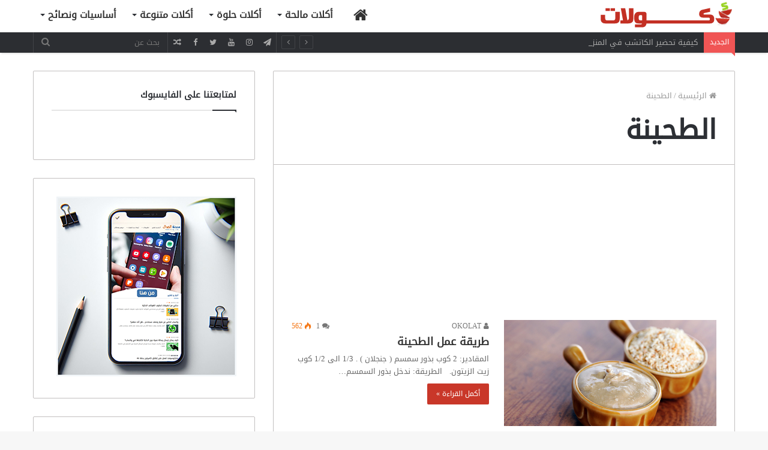

--- FILE ---
content_type: text/html; charset=UTF-8
request_url: https://www.okolat.com/tag/%D8%A7%D9%84%D8%B7%D8%AD%D9%8A%D9%86%D8%A9/
body_size: 14845
content:
<!DOCTYPE html>
<html dir="rtl" lang="ar">
<head>
	<meta charset="UTF-8" />
	<link rel="profile" href="http://gmpg.org/xfn/11" />
	<link rel="pingback" href="https://www.okolat.com/xmlrpc.php" />
	<meta name='robots' content='index, follow, max-image-preview:large, max-snippet:-1, max-video-preview:-1' />

	<!-- This site is optimized with the Yoast SEO plugin v22.6 - https://yoast.com/wordpress/plugins/seo/ -->
	<title>الطحينة Archives - Okolat</title>
	<link rel="canonical" href="https://www.okolat.com/tag/الطحينة/" />
	<meta property="og:locale" content="ar_AR" />
	<meta property="og:type" content="article" />
	<meta property="og:title" content="الطحينة Archives - Okolat" />
	<meta property="og:url" content="https://www.okolat.com/tag/الطحينة/" />
	<meta property="og:site_name" content="Okolat" />
	<meta name="twitter:card" content="summary_large_image" />
	<script type="application/ld+json" class="yoast-schema-graph">{"@context":"https://schema.org","@graph":[{"@type":"CollectionPage","@id":"https://www.okolat.com/tag/%d8%a7%d9%84%d8%b7%d8%ad%d9%8a%d9%86%d8%a9/","url":"https://www.okolat.com/tag/%d8%a7%d9%84%d8%b7%d8%ad%d9%8a%d9%86%d8%a9/","name":"الطحينة Archives - Okolat","isPartOf":{"@id":"https://www.okolat.com/#website"},"primaryImageOfPage":{"@id":"https://www.okolat.com/tag/%d8%a7%d9%84%d8%b7%d8%ad%d9%8a%d9%86%d8%a9/#primaryimage"},"image":{"@id":"https://www.okolat.com/tag/%d8%a7%d9%84%d8%b7%d8%ad%d9%8a%d9%86%d8%a9/#primaryimage"},"thumbnailUrl":"https://www.okolat.com/wp-content/uploads/2011/10/طحينه.jpg","breadcrumb":{"@id":"https://www.okolat.com/tag/%d8%a7%d9%84%d8%b7%d8%ad%d9%8a%d9%86%d8%a9/#breadcrumb"},"inLanguage":"ar"},{"@type":"ImageObject","inLanguage":"ar","@id":"https://www.okolat.com/tag/%d8%a7%d9%84%d8%b7%d8%ad%d9%8a%d9%86%d8%a9/#primaryimage","url":"https://www.okolat.com/wp-content/uploads/2011/10/طحينه.jpg","contentUrl":"https://www.okolat.com/wp-content/uploads/2011/10/طحينه.jpg","width":680,"height":340},{"@type":"BreadcrumbList","@id":"https://www.okolat.com/tag/%d8%a7%d9%84%d8%b7%d8%ad%d9%8a%d9%86%d8%a9/#breadcrumb","itemListElement":[{"@type":"ListItem","position":1,"name":"Home","item":"https://www.okolat.com/"},{"@type":"ListItem","position":2,"name":"الطحينة"}]},{"@type":"WebSite","@id":"https://www.okolat.com/#website","url":"https://www.okolat.com/","name":"Okolat","description":"اكتشف وصفات لذيذة ومبتكرة","publisher":{"@id":"https://www.okolat.com/#/schema/person/28555894ecf9620bf5b1ed677e253040"},"potentialAction":[{"@type":"SearchAction","target":{"@type":"EntryPoint","urlTemplate":"https://www.okolat.com/?s={search_term_string}"},"query-input":"required name=search_term_string"}],"inLanguage":"ar"},{"@type":["Person","Organization"],"@id":"https://www.okolat.com/#/schema/person/28555894ecf9620bf5b1ed677e253040","name":"OKOLAT","image":{"@type":"ImageObject","inLanguage":"ar","@id":"https://www.okolat.com/#/schema/person/image/","url":"https://www.okolat.com/wp-content/uploads/2024/05/logo-fac.png","contentUrl":"https://www.okolat.com/wp-content/uploads/2024/05/logo-fac.png","width":474,"height":450,"caption":"OKOLAT"},"logo":{"@id":"https://www.okolat.com/#/schema/person/image/"},"sameAs":["http://www.okolat.com","https://www.facebook.com/OkolatOfficial","https://www.instagram.com/okolatofficial/","https://www.youtube.com/@OkolatOfficial"]}]}</script>
	<!-- / Yoast SEO plugin. -->


<link rel='dns-prefetch' href='//stats.wp.com' />
<link rel='dns-prefetch' href='//www.fontstatic.com' />
<link rel='dns-prefetch' href='//c0.wp.com' />
<link rel="alternate" type="application/rss+xml" title="Okolat &laquo; الخلاصة" href="https://www.okolat.com/feed/" />
<link rel="alternate" type="application/rss+xml" title="Okolat &laquo; خلاصة التعليقات" href="https://www.okolat.com/comments/feed/" />
<link rel="alternate" type="application/rss+xml" title="Okolat &laquo; الطحينة خلاصة الوسوم" href="https://www.okolat.com/tag/%d8%a7%d9%84%d8%b7%d8%ad%d9%8a%d9%86%d8%a9/feed/" />
<meta name="viewport" content="width=device-width, initial-scale=1.0" /><meta name="theme-color" content="#0088ff" />
<script type="text/javascript">
/* <![CDATA[ */
window._wpemojiSettings = {"baseUrl":"https:\/\/s.w.org\/images\/core\/emoji\/15.0.3\/72x72\/","ext":".png","svgUrl":"https:\/\/s.w.org\/images\/core\/emoji\/15.0.3\/svg\/","svgExt":".svg","source":{"concatemoji":"https:\/\/www.okolat.com\/wp-includes\/js\/wp-emoji-release.min.js"}};
/*! This file is auto-generated */
!function(i,n){var o,s,e;function c(e){try{var t={supportTests:e,timestamp:(new Date).valueOf()};sessionStorage.setItem(o,JSON.stringify(t))}catch(e){}}function p(e,t,n){e.clearRect(0,0,e.canvas.width,e.canvas.height),e.fillText(t,0,0);var t=new Uint32Array(e.getImageData(0,0,e.canvas.width,e.canvas.height).data),r=(e.clearRect(0,0,e.canvas.width,e.canvas.height),e.fillText(n,0,0),new Uint32Array(e.getImageData(0,0,e.canvas.width,e.canvas.height).data));return t.every(function(e,t){return e===r[t]})}function u(e,t,n){switch(t){case"flag":return n(e,"\ud83c\udff3\ufe0f\u200d\u26a7\ufe0f","\ud83c\udff3\ufe0f\u200b\u26a7\ufe0f")?!1:!n(e,"\ud83c\uddfa\ud83c\uddf3","\ud83c\uddfa\u200b\ud83c\uddf3")&&!n(e,"\ud83c\udff4\udb40\udc67\udb40\udc62\udb40\udc65\udb40\udc6e\udb40\udc67\udb40\udc7f","\ud83c\udff4\u200b\udb40\udc67\u200b\udb40\udc62\u200b\udb40\udc65\u200b\udb40\udc6e\u200b\udb40\udc67\u200b\udb40\udc7f");case"emoji":return!n(e,"\ud83d\udc26\u200d\u2b1b","\ud83d\udc26\u200b\u2b1b")}return!1}function f(e,t,n){var r="undefined"!=typeof WorkerGlobalScope&&self instanceof WorkerGlobalScope?new OffscreenCanvas(300,150):i.createElement("canvas"),a=r.getContext("2d",{willReadFrequently:!0}),o=(a.textBaseline="top",a.font="600 32px Arial",{});return e.forEach(function(e){o[e]=t(a,e,n)}),o}function t(e){var t=i.createElement("script");t.src=e,t.defer=!0,i.head.appendChild(t)}"undefined"!=typeof Promise&&(o="wpEmojiSettingsSupports",s=["flag","emoji"],n.supports={everything:!0,everythingExceptFlag:!0},e=new Promise(function(e){i.addEventListener("DOMContentLoaded",e,{once:!0})}),new Promise(function(t){var n=function(){try{var e=JSON.parse(sessionStorage.getItem(o));if("object"==typeof e&&"number"==typeof e.timestamp&&(new Date).valueOf()<e.timestamp+604800&&"object"==typeof e.supportTests)return e.supportTests}catch(e){}return null}();if(!n){if("undefined"!=typeof Worker&&"undefined"!=typeof OffscreenCanvas&&"undefined"!=typeof URL&&URL.createObjectURL&&"undefined"!=typeof Blob)try{var e="postMessage("+f.toString()+"("+[JSON.stringify(s),u.toString(),p.toString()].join(",")+"));",r=new Blob([e],{type:"text/javascript"}),a=new Worker(URL.createObjectURL(r),{name:"wpTestEmojiSupports"});return void(a.onmessage=function(e){c(n=e.data),a.terminate(),t(n)})}catch(e){}c(n=f(s,u,p))}t(n)}).then(function(e){for(var t in e)n.supports[t]=e[t],n.supports.everything=n.supports.everything&&n.supports[t],"flag"!==t&&(n.supports.everythingExceptFlag=n.supports.everythingExceptFlag&&n.supports[t]);n.supports.everythingExceptFlag=n.supports.everythingExceptFlag&&!n.supports.flag,n.DOMReady=!1,n.readyCallback=function(){n.DOMReady=!0}}).then(function(){return e}).then(function(){var e;n.supports.everything||(n.readyCallback(),(e=n.source||{}).concatemoji?t(e.concatemoji):e.wpemoji&&e.twemoji&&(t(e.twemoji),t(e.wpemoji)))}))}((window,document),window._wpemojiSettings);
/* ]]> */
</script>
<link rel='stylesheet' id='droidkufi-regular-css' href='https://www.fontstatic.com/f=droidkufi-regular' type='text/css' media='all' />
<style id='wp-emoji-styles-inline-css' type='text/css'>

	img.wp-smiley, img.emoji {
		display: inline !important;
		border: none !important;
		box-shadow: none !important;
		height: 1em !important;
		width: 1em !important;
		margin: 0 0.07em !important;
		vertical-align: -0.1em !important;
		background: none !important;
		padding: 0 !important;
	}
</style>
<link rel='stylesheet' id='wp-block-library-rtl-css' href='https://c0.wp.com/c/6.5.7/wp-includes/css/dist/block-library/style-rtl.min.css' type='text/css' media='all' />
<style id='wp-block-library-inline-css' type='text/css'>
.has-text-align-justify{text-align:justify;}
</style>
<link rel='stylesheet' id='mediaelement-css' href='https://c0.wp.com/c/6.5.7/wp-includes/js/mediaelement/mediaelementplayer-legacy.min.css' type='text/css' media='all' />
<link rel='stylesheet' id='wp-mediaelement-css' href='https://c0.wp.com/c/6.5.7/wp-includes/js/mediaelement/wp-mediaelement.min.css' type='text/css' media='all' />
<style id='jetpack-sharing-buttons-style-inline-css' type='text/css'>
.jetpack-sharing-buttons__services-list{display:flex;flex-direction:row;flex-wrap:wrap;gap:0;list-style-type:none;margin:5px;padding:0}.jetpack-sharing-buttons__services-list.has-small-icon-size{font-size:12px}.jetpack-sharing-buttons__services-list.has-normal-icon-size{font-size:16px}.jetpack-sharing-buttons__services-list.has-large-icon-size{font-size:24px}.jetpack-sharing-buttons__services-list.has-huge-icon-size{font-size:36px}@media print{.jetpack-sharing-buttons__services-list{display:none!important}}.editor-styles-wrapper .wp-block-jetpack-sharing-buttons{gap:0;padding-inline-start:0}ul.jetpack-sharing-buttons__services-list.has-background{padding:1.25em 2.375em}
</style>
<style id='classic-theme-styles-inline-css' type='text/css'>
/*! This file is auto-generated */
.wp-block-button__link{color:#fff;background-color:#32373c;border-radius:9999px;box-shadow:none;text-decoration:none;padding:calc(.667em + 2px) calc(1.333em + 2px);font-size:1.125em}.wp-block-file__button{background:#32373c;color:#fff;text-decoration:none}
</style>
<style id='global-styles-inline-css' type='text/css'>
body{--wp--preset--color--black: #000000;--wp--preset--color--cyan-bluish-gray: #abb8c3;--wp--preset--color--white: #ffffff;--wp--preset--color--pale-pink: #f78da7;--wp--preset--color--vivid-red: #cf2e2e;--wp--preset--color--luminous-vivid-orange: #ff6900;--wp--preset--color--luminous-vivid-amber: #fcb900;--wp--preset--color--light-green-cyan: #7bdcb5;--wp--preset--color--vivid-green-cyan: #00d084;--wp--preset--color--pale-cyan-blue: #8ed1fc;--wp--preset--color--vivid-cyan-blue: #0693e3;--wp--preset--color--vivid-purple: #9b51e0;--wp--preset--gradient--vivid-cyan-blue-to-vivid-purple: linear-gradient(135deg,rgba(6,147,227,1) 0%,rgb(155,81,224) 100%);--wp--preset--gradient--light-green-cyan-to-vivid-green-cyan: linear-gradient(135deg,rgb(122,220,180) 0%,rgb(0,208,130) 100%);--wp--preset--gradient--luminous-vivid-amber-to-luminous-vivid-orange: linear-gradient(135deg,rgba(252,185,0,1) 0%,rgba(255,105,0,1) 100%);--wp--preset--gradient--luminous-vivid-orange-to-vivid-red: linear-gradient(135deg,rgba(255,105,0,1) 0%,rgb(207,46,46) 100%);--wp--preset--gradient--very-light-gray-to-cyan-bluish-gray: linear-gradient(135deg,rgb(238,238,238) 0%,rgb(169,184,195) 100%);--wp--preset--gradient--cool-to-warm-spectrum: linear-gradient(135deg,rgb(74,234,220) 0%,rgb(151,120,209) 20%,rgb(207,42,186) 40%,rgb(238,44,130) 60%,rgb(251,105,98) 80%,rgb(254,248,76) 100%);--wp--preset--gradient--blush-light-purple: linear-gradient(135deg,rgb(255,206,236) 0%,rgb(152,150,240) 100%);--wp--preset--gradient--blush-bordeaux: linear-gradient(135deg,rgb(254,205,165) 0%,rgb(254,45,45) 50%,rgb(107,0,62) 100%);--wp--preset--gradient--luminous-dusk: linear-gradient(135deg,rgb(255,203,112) 0%,rgb(199,81,192) 50%,rgb(65,88,208) 100%);--wp--preset--gradient--pale-ocean: linear-gradient(135deg,rgb(255,245,203) 0%,rgb(182,227,212) 50%,rgb(51,167,181) 100%);--wp--preset--gradient--electric-grass: linear-gradient(135deg,rgb(202,248,128) 0%,rgb(113,206,126) 100%);--wp--preset--gradient--midnight: linear-gradient(135deg,rgb(2,3,129) 0%,rgb(40,116,252) 100%);--wp--preset--font-size--small: 13px;--wp--preset--font-size--medium: 20px;--wp--preset--font-size--large: 36px;--wp--preset--font-size--x-large: 42px;--wp--preset--spacing--20: 0.44rem;--wp--preset--spacing--30: 0.67rem;--wp--preset--spacing--40: 1rem;--wp--preset--spacing--50: 1.5rem;--wp--preset--spacing--60: 2.25rem;--wp--preset--spacing--70: 3.38rem;--wp--preset--spacing--80: 5.06rem;--wp--preset--shadow--natural: 6px 6px 9px rgba(0, 0, 0, 0.2);--wp--preset--shadow--deep: 12px 12px 50px rgba(0, 0, 0, 0.4);--wp--preset--shadow--sharp: 6px 6px 0px rgba(0, 0, 0, 0.2);--wp--preset--shadow--outlined: 6px 6px 0px -3px rgba(255, 255, 255, 1), 6px 6px rgba(0, 0, 0, 1);--wp--preset--shadow--crisp: 6px 6px 0px rgba(0, 0, 0, 1);}:where(.is-layout-flex){gap: 0.5em;}:where(.is-layout-grid){gap: 0.5em;}body .is-layout-flex{display: flex;}body .is-layout-flex{flex-wrap: wrap;align-items: center;}body .is-layout-flex > *{margin: 0;}body .is-layout-grid{display: grid;}body .is-layout-grid > *{margin: 0;}:where(.wp-block-columns.is-layout-flex){gap: 2em;}:where(.wp-block-columns.is-layout-grid){gap: 2em;}:where(.wp-block-post-template.is-layout-flex){gap: 1.25em;}:where(.wp-block-post-template.is-layout-grid){gap: 1.25em;}.has-black-color{color: var(--wp--preset--color--black) !important;}.has-cyan-bluish-gray-color{color: var(--wp--preset--color--cyan-bluish-gray) !important;}.has-white-color{color: var(--wp--preset--color--white) !important;}.has-pale-pink-color{color: var(--wp--preset--color--pale-pink) !important;}.has-vivid-red-color{color: var(--wp--preset--color--vivid-red) !important;}.has-luminous-vivid-orange-color{color: var(--wp--preset--color--luminous-vivid-orange) !important;}.has-luminous-vivid-amber-color{color: var(--wp--preset--color--luminous-vivid-amber) !important;}.has-light-green-cyan-color{color: var(--wp--preset--color--light-green-cyan) !important;}.has-vivid-green-cyan-color{color: var(--wp--preset--color--vivid-green-cyan) !important;}.has-pale-cyan-blue-color{color: var(--wp--preset--color--pale-cyan-blue) !important;}.has-vivid-cyan-blue-color{color: var(--wp--preset--color--vivid-cyan-blue) !important;}.has-vivid-purple-color{color: var(--wp--preset--color--vivid-purple) !important;}.has-black-background-color{background-color: var(--wp--preset--color--black) !important;}.has-cyan-bluish-gray-background-color{background-color: var(--wp--preset--color--cyan-bluish-gray) !important;}.has-white-background-color{background-color: var(--wp--preset--color--white) !important;}.has-pale-pink-background-color{background-color: var(--wp--preset--color--pale-pink) !important;}.has-vivid-red-background-color{background-color: var(--wp--preset--color--vivid-red) !important;}.has-luminous-vivid-orange-background-color{background-color: var(--wp--preset--color--luminous-vivid-orange) !important;}.has-luminous-vivid-amber-background-color{background-color: var(--wp--preset--color--luminous-vivid-amber) !important;}.has-light-green-cyan-background-color{background-color: var(--wp--preset--color--light-green-cyan) !important;}.has-vivid-green-cyan-background-color{background-color: var(--wp--preset--color--vivid-green-cyan) !important;}.has-pale-cyan-blue-background-color{background-color: var(--wp--preset--color--pale-cyan-blue) !important;}.has-vivid-cyan-blue-background-color{background-color: var(--wp--preset--color--vivid-cyan-blue) !important;}.has-vivid-purple-background-color{background-color: var(--wp--preset--color--vivid-purple) !important;}.has-black-border-color{border-color: var(--wp--preset--color--black) !important;}.has-cyan-bluish-gray-border-color{border-color: var(--wp--preset--color--cyan-bluish-gray) !important;}.has-white-border-color{border-color: var(--wp--preset--color--white) !important;}.has-pale-pink-border-color{border-color: var(--wp--preset--color--pale-pink) !important;}.has-vivid-red-border-color{border-color: var(--wp--preset--color--vivid-red) !important;}.has-luminous-vivid-orange-border-color{border-color: var(--wp--preset--color--luminous-vivid-orange) !important;}.has-luminous-vivid-amber-border-color{border-color: var(--wp--preset--color--luminous-vivid-amber) !important;}.has-light-green-cyan-border-color{border-color: var(--wp--preset--color--light-green-cyan) !important;}.has-vivid-green-cyan-border-color{border-color: var(--wp--preset--color--vivid-green-cyan) !important;}.has-pale-cyan-blue-border-color{border-color: var(--wp--preset--color--pale-cyan-blue) !important;}.has-vivid-cyan-blue-border-color{border-color: var(--wp--preset--color--vivid-cyan-blue) !important;}.has-vivid-purple-border-color{border-color: var(--wp--preset--color--vivid-purple) !important;}.has-vivid-cyan-blue-to-vivid-purple-gradient-background{background: var(--wp--preset--gradient--vivid-cyan-blue-to-vivid-purple) !important;}.has-light-green-cyan-to-vivid-green-cyan-gradient-background{background: var(--wp--preset--gradient--light-green-cyan-to-vivid-green-cyan) !important;}.has-luminous-vivid-amber-to-luminous-vivid-orange-gradient-background{background: var(--wp--preset--gradient--luminous-vivid-amber-to-luminous-vivid-orange) !important;}.has-luminous-vivid-orange-to-vivid-red-gradient-background{background: var(--wp--preset--gradient--luminous-vivid-orange-to-vivid-red) !important;}.has-very-light-gray-to-cyan-bluish-gray-gradient-background{background: var(--wp--preset--gradient--very-light-gray-to-cyan-bluish-gray) !important;}.has-cool-to-warm-spectrum-gradient-background{background: var(--wp--preset--gradient--cool-to-warm-spectrum) !important;}.has-blush-light-purple-gradient-background{background: var(--wp--preset--gradient--blush-light-purple) !important;}.has-blush-bordeaux-gradient-background{background: var(--wp--preset--gradient--blush-bordeaux) !important;}.has-luminous-dusk-gradient-background{background: var(--wp--preset--gradient--luminous-dusk) !important;}.has-pale-ocean-gradient-background{background: var(--wp--preset--gradient--pale-ocean) !important;}.has-electric-grass-gradient-background{background: var(--wp--preset--gradient--electric-grass) !important;}.has-midnight-gradient-background{background: var(--wp--preset--gradient--midnight) !important;}.has-small-font-size{font-size: var(--wp--preset--font-size--small) !important;}.has-medium-font-size{font-size: var(--wp--preset--font-size--medium) !important;}.has-large-font-size{font-size: var(--wp--preset--font-size--large) !important;}.has-x-large-font-size{font-size: var(--wp--preset--font-size--x-large) !important;}
.wp-block-navigation a:where(:not(.wp-element-button)){color: inherit;}
:where(.wp-block-post-template.is-layout-flex){gap: 1.25em;}:where(.wp-block-post-template.is-layout-grid){gap: 1.25em;}
:where(.wp-block-columns.is-layout-flex){gap: 2em;}:where(.wp-block-columns.is-layout-grid){gap: 2em;}
.wp-block-pullquote{font-size: 1.5em;line-height: 1.6;}
</style>
<link rel='stylesheet' id='colorbox-css' href='https://www.okolat.com/wp-content/plugins/simple-colorbox/themes/theme1/colorbox.css' type='text/css' media='screen' />
<link rel='stylesheet' id='jannah-styles-css' href='https://www.okolat.com/wp-content/themes/Okoolat/css/style.css' type='text/css' media='all' />
<link rel='stylesheet' id='jannah-ilightbox-skin-css' href='https://www.okolat.com/wp-content/themes/Okoolat/css/ilightbox/mac-skin/skin.css' type='text/css' media='all' />
<link rel='stylesheet' id='jannah-style-custom-css' href='https://www.okolat.com/wp-content/themes/Okoolat/style-custom.css?rev=98443' type='text/css' media='all' />
<script type="text/javascript" src="https://www.okolat.com/wp-content/plugins/open-in-new-window-plugin/open_in_new_window_no.js" id="oinw_vars-js"></script>
<script type="text/javascript" src="https://www.okolat.com/wp-content/plugins/open-in-new-window-plugin/open_in_new_window.js" id="oinw_methods-js"></script>
<script type="text/javascript" id="jquery-core-js-extra">
/* <![CDATA[ */
var tie = {"is_rtl":"1","ajaxurl":"https:\/\/www.okolat.com\/wp-admin\/admin-ajax.php","mobile_menu_active":"true","mobile_menu_top":"","mobile_menu_parent":"","lightbox_all":"","lightbox_gallery":"","lightbox_skin":"mac","lightbox_thumb":"horizontal","lightbox_arrows":"","is_singular":"","reading_indicator":"","sticky_behavior":"default","lazyload":"","select_share":"","select_share_twitter":"","select_share_facebook":"","select_share_linkedin":"","facebook_app_id":"","twitter_username":"","is_buddypress_active":"","ajax_loader":"<div class=\"loader-overlay\"><div class=\"spinner-circle\"><\/div><\/div>","type_to_search":"1","ad_blocker_detector":"","lang_no_results":"\u0644\u0645 \u064a\u062a\u0645 \u0627\u0644\u0639\u062b\u0648\u0631 \u0639\u0644\u0649 \u0646\u062a\u0627\u0626\u062c"};
/* ]]> */
</script>
<script type="text/javascript" src="https://c0.wp.com/c/6.5.7/wp-includes/js/jquery/jquery.min.js" id="jquery-core-js"></script>
<script type="text/javascript" src="https://c0.wp.com/c/6.5.7/wp-includes/js/jquery/jquery-migrate.min.js" id="jquery-migrate-js"></script>
<link rel="https://api.w.org/" href="https://www.okolat.com/wp-json/" /><link rel="alternate" type="application/json" href="https://www.okolat.com/wp-json/wp/v2/tags/751" /><link rel="EditURI" type="application/rsd+xml" title="RSD" href="https://www.okolat.com/xmlrpc.php?rsd" />
<link rel="stylesheet" href="https://www.okolat.com/wp-content/themes/Okoolat/rtl.css" type="text/css" media="screen" /><meta name="generator" content="WordPress 6.5.7" />
<script type="text/javascript">
(function(url){
	if(/(?:Chrome\/26\.0\.1410\.63 Safari\/537\.31|WordfenceTestMonBot)/.test(navigator.userAgent)){ return; }
	var addEvent = function(evt, handler) {
		if (window.addEventListener) {
			document.addEventListener(evt, handler, false);
		} else if (window.attachEvent) {
			document.attachEvent('on' + evt, handler);
		}
	};
	var removeEvent = function(evt, handler) {
		if (window.removeEventListener) {
			document.removeEventListener(evt, handler, false);
		} else if (window.detachEvent) {
			document.detachEvent('on' + evt, handler);
		}
	};
	var evts = 'contextmenu dblclick drag dragend dragenter dragleave dragover dragstart drop keydown keypress keyup mousedown mousemove mouseout mouseover mouseup mousewheel scroll'.split(' ');
	var logHuman = function() {
		if (window.wfLogHumanRan) { return; }
		window.wfLogHumanRan = true;
		var wfscr = document.createElement('script');
		wfscr.type = 'text/javascript';
		wfscr.async = true;
		wfscr.src = url + '&r=' + Math.random();
		(document.getElementsByTagName('head')[0]||document.getElementsByTagName('body')[0]).appendChild(wfscr);
		for (var i = 0; i < evts.length; i++) {
			removeEvent(evts[i], logHuman);
		}
	};
	for (var i = 0; i < evts.length; i++) {
		addEvent(evts[i], logHuman);
	}
})('//www.okolat.com/?wordfence_lh=1&hid=768FE32CF768D3AF7231F18D9C11CC4A');
</script>	<style>img#wpstats{display:none}</style>
		
<!-- Simple Colorbox Plugin v1.6.1 by Ryan Hellyer ... https://geek.hellyer.kiwi/products/simple-colorbox/ -->
        <script>

      window.OneSignal = window.OneSignal || [];

      OneSignal.push( function() {
        OneSignal.SERVICE_WORKER_UPDATER_PATH = "OneSignalSDKUpdaterWorker.js.php";
                      OneSignal.SERVICE_WORKER_PATH = "OneSignalSDKWorker.js.php";
                      OneSignal.SERVICE_WORKER_PARAM = { scope: "/" };
        OneSignal.setDefaultNotificationUrl("https://www.okolat.com");
        var oneSignal_options = {};
        window._oneSignalInitOptions = oneSignal_options;

        oneSignal_options['wordpress'] = true;
oneSignal_options['appId'] = 'ac39f1ce-c9e7-400b-b851-2c8e603ab4dc';
oneSignal_options['allowLocalhostAsSecureOrigin'] = true;
oneSignal_options['httpPermissionRequest'] = { };
oneSignal_options['httpPermissionRequest']['enable'] = true;
oneSignal_options['welcomeNotification'] = { };
oneSignal_options['welcomeNotification']['title'] = "";
oneSignal_options['welcomeNotification']['message'] = "";
oneSignal_options['subdomainName'] = "okolat.onesignal.com";
oneSignal_options['safari_web_id'] = "web.onesignal.auto.1cd53ad7-1124-4d48-8712-0a155e6245f9";
oneSignal_options['promptOptions'] = { };
oneSignal_options['notifyButton'] = { };
oneSignal_options['notifyButton']['enable'] = true;
oneSignal_options['notifyButton']['position'] = 'bottom-right';
oneSignal_options['notifyButton']['theme'] = 'default';
oneSignal_options['notifyButton']['size'] = 'medium';
oneSignal_options['notifyButton']['showCredit'] = true;
oneSignal_options['notifyButton']['text'] = {};
                OneSignal.init(window._oneSignalInitOptions);
                      });

      function documentInitOneSignal() {
        var oneSignal_elements = document.getElementsByClassName("OneSignal-prompt");

        var oneSignalLinkClickHandler = function(event) { OneSignal.push(['registerForPushNotifications']); event.preventDefault(); };        for(var i = 0; i < oneSignal_elements.length; i++)
          oneSignal_elements[i].addEventListener('click', oneSignalLinkClickHandler, false);
      }

      if (document.readyState === 'complete') {
           documentInitOneSignal();
      }
      else {
           window.addEventListener("load", function(event){
               documentInitOneSignal();
          });
      }
    </script>
<!-- There is no amphtml version available for this URL. --><meta name="generator" content="Okolat | مجلة أكولات" />
</head>


<body id="tie-body" class="rtl archive tag tag-751 wrapper-has-shadow is-thumb-overlay-disabled is-desktop is-header-layout-1 sidebar-left has-sidebar">


<div class="background-overlay">

	<div id="tie-container" class="site tie-container">

		
		<div id="tie-wrapper">

			
<header id="theme-header" class="header-layout-1 main-nav-light main-nav-below top-nav-active top-nav-dark top-nav-below has-shadow top-nav-below-main-nav">
	
<div class="main-nav-wrapper">
	<nav id="main-nav"  class=" fixed-enabled" style="line-height:49px" aria-label="القائمة الرئيسية">
		<div class="container">

			<div class="main-menu-wrapper">

										<div class="header-layout-1-logo  has-line-height"style="width:300px">
							
				<a href="#" id="mobile-menu-icon">
					<span class="nav-icon"></span>
					<span class="menu-text">القائمة</span>
				</a>
			
			<div id="logo">
				<a title="أكولات" href="https://www.okolat.com/">
					
					<img src="https://www.okolat.com/wp-content/uploads/2017/11/logo-1.png" alt="أكولات" class="logo_normal" width="300" height="49" style="max-height:49px; width: auto;">
					<img src="https://www.okolat.com/wp-content/uploads/2017/11/logo-1.png" alt="أكولات" class="logo_2x" width="300" height="49" style="max-height:49px; width: auto;">
				
				</a>
			</div><!-- #logo /-->
								</div>
						
				<div id="menu-components-wrap">

					<div class="main-menu main-menu-wrap tie-alignleft">
						<div id="main-nav-menu" class="main-menu"><ul id="menu-%d8%a7%d9%84%d9%82%d8%a7%d8%a6%d9%85%d8%a9-%d8%a7%d9%84%d8%b1%d8%a6%d9%8a%d8%b3%d9%8a%d8%a9" class="menu" role="menubar"><li id="menu-item-11420" class="menu-item menu-item-type-post_type menu-item-object-page menu-item-home menu-item-11420 menu-item-has-icon is-icon-only"><a href="https://www.okolat.com/"> <span aria-hidden="true" class="fa fa-home"></span>  <span class="screen-reader-text">الرئيسية</span></a></li>
<li id="menu-item-11416" class="menu-item menu-item-type-taxonomy menu-item-object-category menu-item-has-children menu-item-11416" aria-haspopup="true" aria-expanded="false" tabindex="0"><a href="https://www.okolat.com/category/%d8%a3%d9%83%d9%84%d8%a7%d8%aa-%d9%85%d8%a7%d9%84%d8%ad%d8%a9/">أكلات مالحة</a>
<ul class="sub-menu menu-sub-content">
	<li id="menu-item-11427" class="menu-item menu-item-type-taxonomy menu-item-object-category menu-item-11427"><a href="https://www.okolat.com/category/%d8%a3%d9%83%d9%84%d8%a7%d8%aa-%d9%85%d8%a7%d9%84%d8%ad%d8%a9/%d8%a7%d8%b3%d8%aa%d9%85%d8%aa%d8%b9-%d8%a8%d8%a7%d9%84%d8%a3%d9%83%d9%84%d8%a7%d8%aa-%d8%a7%d9%84%d8%a8%d8%ad%d8%b1%d9%8a%d8%a9/">أكلات بحرية</a></li>
	<li id="menu-item-11428" class="menu-item menu-item-type-taxonomy menu-item-object-category menu-item-11428"><a href="https://www.okolat.com/category/%d8%a3%d9%83%d9%84%d8%a7%d8%aa-%d9%85%d8%a7%d9%84%d8%ad%d8%a9/%d8%a7%d8%b3%d8%aa%d9%85%d8%aa%d8%b9-%d8%a8%d9%88%d8%b5%d9%81%d8%a7%d8%aa-%d8%a7%d9%84%d8%af%d9%88%d8%a7%d8%ac%d9%86/">أكلات الدواجن</a></li>
	<li id="menu-item-11429" class="menu-item menu-item-type-taxonomy menu-item-object-category menu-item-11429"><a href="https://www.okolat.com/category/%d8%a3%d9%83%d9%84%d8%a7%d8%aa-%d9%85%d8%a7%d9%84%d8%ad%d8%a9/%d8%a7%d8%b3%d8%aa%d9%85%d8%aa%d8%b9-%d8%a8%d9%88%d8%b5%d9%81%d8%a7%d8%aa-%d8%a7%d9%84%d9%84%d8%ad%d9%88%d9%85/">أكلات اللحوم</a></li>
	<li id="menu-item-11431" class="menu-item menu-item-type-taxonomy menu-item-object-category menu-item-11431"><a href="https://www.okolat.com/category/%d8%a3%d9%83%d9%84%d8%a7%d8%aa-%d9%85%d8%a7%d9%84%d8%ad%d8%a9/%d8%a7%d8%b3%d8%aa%d9%85%d8%aa%d8%b9-%d8%a8%d8%aa%d8%ad%d8%b6%d9%8a%d8%b1-%d8%a7%d9%84%d8%b4%d9%88%d8%b1%d8%a8%d8%a7%d8%aa/">شوربات</a></li>
	<li id="menu-item-11430" class="menu-item menu-item-type-taxonomy menu-item-object-category menu-item-11430"><a href="https://www.okolat.com/category/%d8%a3%d9%83%d9%84%d8%a7%d8%aa-%d9%85%d8%a7%d9%84%d8%ad%d8%a9/%d8%b3%d9%84%d8%b7%d8%a7%d8%aa-%d8%b7%d8%a7%d8%b2%d8%ac%d8%a9/">سلطات</a></li>
	<li id="menu-item-11432" class="menu-item menu-item-type-taxonomy menu-item-object-category menu-item-11432"><a href="https://www.okolat.com/category/%d8%a3%d9%83%d9%84%d8%a7%d8%aa-%d9%85%d8%a7%d9%84%d8%ad%d8%a9/%d8%a7%d8%b3%d8%aa%d9%85%d8%aa%d8%b9-%d8%a8%d8%aa%d8%b0%d9%88%d9%82-%d8%a7%d9%84%d9%85%d8%b9%d8%ac%d9%86%d8%a7%d8%aa-%d8%a7%d9%84%d9%85%d8%a7%d9%84%d8%ad%d8%a9/">معجنات مالحة</a></li>
</ul>
</li>
<li id="menu-item-11433" class="menu-item menu-item-type-taxonomy menu-item-object-category menu-item-has-children menu-item-11433" aria-haspopup="true" aria-expanded="false" tabindex="0"><a href="https://www.okolat.com/category/%d8%a3%d9%83%d9%84%d8%a7%d8%aa-%d8%ad%d9%84%d9%88%d8%a9/">أكلات حلوة</a>
<ul class="sub-menu menu-sub-content">
	<li id="menu-item-11435" class="menu-item menu-item-type-taxonomy menu-item-object-category menu-item-11435"><a href="https://www.okolat.com/category/%d8%a3%d9%83%d9%84%d8%a7%d8%aa-%d8%ad%d9%84%d9%88%d8%a9/%d8%a3%d8%b4%d9%87%d9%89_%d8%a7%d9%84%d8%ad%d9%84%d9%88%d9%8a%d8%a7%d8%aa/">حلويات</a></li>
	<li id="menu-item-11436" class="menu-item menu-item-type-taxonomy menu-item-object-category menu-item-11436"><a href="https://www.okolat.com/category/%d8%a3%d9%83%d9%84%d8%a7%d8%aa-%d8%ad%d9%84%d9%88%d8%a9/%d8%a3%d8%b4%d9%87%d9%89_%d8%a7%d9%84%d9%83%d9%8a%d9%83%d8%a7%d8%aa/">كيك</a></li>
	<li id="menu-item-11434" class="menu-item menu-item-type-taxonomy menu-item-object-category menu-item-11434"><a href="https://www.okolat.com/category/%d8%a3%d9%83%d9%84%d8%a7%d8%aa-%d8%ad%d9%84%d9%88%d8%a9/%d8%a7%d8%b3%d8%aa%d9%85%d8%aa%d8%b9-%d8%a8%d8%a7%d9%84%d9%85%d8%b9%d8%ac%d9%86%d8%a7%d8%aa-%d8%a7%d9%84%d8%ad%d9%84%d9%88%d8%a9/">معجنات حلوة</a></li>
	<li id="menu-item-11440" class="menu-item menu-item-type-taxonomy menu-item-object-category menu-item-11440"><a href="https://www.okolat.com/category/%d8%a3%d9%83%d9%84%d8%a7%d8%aa-%d8%ad%d9%84%d9%88%d8%a9/%d8%a7%d8%b3%d8%aa%d9%85%d8%aa%d8%b9_%d8%a8%d8%aa%d8%b0%d9%88%d9%82_%d8%a7%d9%84%d9%85%d8%b1%d8%a8%d9%8a%d8%a7%d8%aa/">مربيات</a></li>
	<li id="menu-item-11437" class="menu-item menu-item-type-taxonomy menu-item-object-category menu-item-11437"><a href="https://www.okolat.com/category/%d8%a3%d9%83%d9%84%d8%a7%d8%aa-%d8%ad%d9%84%d9%88%d8%a9/%d8%a7%d9%84%d9%85%d8%ab%d9%84%d8%ac%d8%a7%d8%aa_%d8%a7%d9%84%d9%85%d9%86%d8%b9%d8%b4%d8%a9/">مثلجات وديسير</a></li>
	<li id="menu-item-11441" class="menu-item menu-item-type-taxonomy menu-item-object-category menu-item-11441"><a href="https://www.okolat.com/category/%d8%a3%d9%83%d9%84%d8%a7%d8%aa-%d8%ad%d9%84%d9%88%d8%a9/%d8%a7%d8%b3%d8%aa%d9%85%d8%aa%d8%b9_%d8%a8%d8%a7%d9%84%d9%85%d8%b4%d8%b1%d9%88%d8%a8%d8%a7%d8%aa_%d8%a7%d9%84%d8%a8%d8%a7%d8%b1%d8%af%d8%a9/">مشروبات باردة</a></li>
	<li id="menu-item-11442" class="menu-item menu-item-type-taxonomy menu-item-object-category menu-item-11442"><a href="https://www.okolat.com/category/%d8%a3%d9%83%d9%84%d8%a7%d8%aa-%d8%ad%d9%84%d9%88%d8%a9/%d8%a7%d8%b3%d8%aa%d9%85%d8%aa%d8%b9-%d8%a8%d8%a7%d9%84%d9%85%d8%b4%d8%b1%d9%88%d8%a8%d8%a7%d8%aa-%d8%a7%d9%84%d8%b3%d8%a7%d8%ae%d9%86%d8%a9/">مشروبات ساخنة</a></li>
</ul>
</li>
<li id="menu-item-11438" class="menu-item menu-item-type-taxonomy menu-item-object-category menu-item-has-children menu-item-11438" aria-haspopup="true" aria-expanded="false" tabindex="0"><a href="https://www.okolat.com/category/%d8%a3%d9%83%d9%84%d8%a7%d8%aa-%d9%85%d8%aa%d9%86%d9%88%d8%b9%d8%a9/">أكلات متنوعة</a>
<ul class="sub-menu menu-sub-content">
	<li id="menu-item-11439" class="menu-item menu-item-type-taxonomy menu-item-object-category menu-item-11439"><a href="https://www.okolat.com/category/%d8%a3%d9%83%d9%84%d8%a7%d8%aa-%d9%85%d8%aa%d9%86%d9%88%d8%b9%d8%a9/%d8%a7%d8%b3%d8%aa%d9%85%d8%aa%d8%b9-%d8%a8%d8%aa%d8%b0%d9%88%d9%82-%d8%a7%d9%84%d9%85%d8%ae%d9%84%d9%84%d8%a7%d8%aa/">مخللات</a></li>
	<li id="menu-item-11448" class="menu-item menu-item-type-taxonomy menu-item-object-category menu-item-11448"><a href="https://www.okolat.com/category/%d8%a3%d9%83%d9%84%d8%a7%d8%aa-%d9%85%d8%aa%d9%86%d9%88%d8%b9%d8%a9/%d8%a7%d8%b3%d8%aa%d9%85%d8%aa%d8%b9-%d8%a8%d9%88%d8%b5%d9%81%d8%a7%d8%aa-%d8%a7%d9%84%d8%ad%d9%85%d9%8a%d8%a9/">أكلات الحمية</a></li>
	<li id="menu-item-11450" class="menu-item menu-item-type-taxonomy menu-item-object-category menu-item-11450"><a href="https://www.okolat.com/category/%d8%a3%d9%83%d9%84%d8%a7%d8%aa-%d9%85%d8%aa%d9%86%d9%88%d8%b9%d8%a9/%d9%88%d8%b5%d9%81%d8%a7%d8%aa-%d8%a7%d9%84%d8%b7%d8%b9%d8%a7%d9%85-%d8%a7%d9%84%d9%86%d8%a8%d8%a7%d8%aa%d9%8a%d8%a9/">أكلات نباتية</a></li>
	<li id="menu-item-11449" class="menu-item menu-item-type-taxonomy menu-item-object-category menu-item-11449"><a href="https://www.okolat.com/category/%d8%a3%d9%83%d9%84%d8%a7%d8%aa-%d9%85%d8%aa%d9%86%d9%88%d8%b9%d8%a9/%d8%a7%d8%b3%d8%aa%d9%85%d8%aa%d8%b9-%d8%a8%d8%aa%d8%b0%d9%88%d9%82-%d9%88%d8%b5%d9%81%d8%a7%d8%aa-%d8%b1%d9%85%d8%b6%d8%a7%d9%86%d9%8a%d8%a9/">أكلات رمضانية</a></li>
</ul>
</li>
<li id="menu-item-11443" class="menu-item menu-item-type-taxonomy menu-item-object-category menu-item-has-children menu-item-11443" aria-haspopup="true" aria-expanded="false" tabindex="0"><a href="https://www.okolat.com/category/%d8%a3%d8%b3%d8%a7%d8%b3%d9%8a%d8%a7%d8%aa-%d9%88%d9%86%d8%b5%d8%a7%d8%a6%d8%ad/">أساسيات ونصائح</a>
<ul class="sub-menu menu-sub-content">
	<li id="menu-item-11444" class="menu-item menu-item-type-taxonomy menu-item-object-category menu-item-11444"><a href="https://www.okolat.com/category/%d8%a3%d8%b3%d8%a7%d8%b3%d9%8a%d8%a7%d8%aa-%d9%88%d9%86%d8%b5%d8%a7%d8%a6%d8%ad/%d8%a3%d8%b3%d8%a7%d8%b3%d9%8a%d8%a7%d8%aa-%d8%a7%d9%84%d8%b7%d8%a8%d8%ae/">أساسيات الطبخ</a></li>
	<li id="menu-item-11447" class="menu-item menu-item-type-taxonomy menu-item-object-category menu-item-11447"><a href="https://www.okolat.com/category/%d8%a3%d8%b3%d8%a7%d8%b3%d9%8a%d8%a7%d8%aa-%d9%88%d9%86%d8%b5%d8%a7%d8%a6%d8%ad/%d9%86%d8%b5%d8%a7%d8%a6%d8%ad-%d8%a7%d9%84%d8%b7%d8%a8%d8%ae/">نصائح الطبخ</a></li>
	<li id="menu-item-11446" class="menu-item menu-item-type-taxonomy menu-item-object-category menu-item-11446"><a href="https://www.okolat.com/category/%d8%a3%d8%b3%d8%a7%d8%b3%d9%8a%d8%a7%d8%aa-%d9%88%d9%86%d8%b5%d8%a7%d8%a6%d8%ad/%d9%82%d8%a7%d9%85%d9%88%d8%b3-%d8%a7%d9%84%d8%b7%d8%a8%d8%ae/">قاموس الطبخ</a></li>
	<li id="menu-item-11445" class="menu-item menu-item-type-taxonomy menu-item-object-category menu-item-11445"><a href="https://www.okolat.com/category/%d8%a3%d8%b3%d8%a7%d8%b3%d9%8a%d8%a7%d8%aa-%d9%88%d9%86%d8%b5%d8%a7%d8%a6%d8%ad/%d9%81%d9%8a%d8%af%d9%8a%d9%88%d9%87%d8%a7%d8%aa-%d8%a7%d9%84%d8%b7%d8%a8%d8%ae/">فيديوهات</a></li>
</ul>
</li>
</ul></div>					</div><!-- .main-menu.tie-alignleft /-->

					
				</div><!-- #menu-components-wrap /-->
			</div><!-- .main-menu-wrapper /-->
		</div><!-- .container /-->
	</nav><!-- #main-nav /-->
</div><!-- .main-nav-wrapper /-->


	<nav id="top-nav" class="has-breaking-components has-breaking-news" aria-label="الشريط العلوي">
		<div class="container">
			<div class="topbar-wrapper">

				
				<div class="tie-alignleft">
					
	<div class="breaking controls-is-active">

		<span class="breaking-title">
			<span class="fa fa-bolt" aria-hidden="true"></span>
			<span class="breaking-title-text">الجديد</span>
		</span>

		<ul id="breaking-news-in-header" class="breaking-news" data-type="reveal" data-arrows="true">

			
								<li class="news-item">
									<a href="https://www.okolat.com/%d8%aa%d8%ad%d8%b6%d9%8a%d8%b1-%d8%a7%d9%84%d9%83%d8%a7%d8%aa%d8%b4%d8%a8-%d9%81%d9%8a-%d8%a7%d9%84%d9%85%d9%86%d8%b2%d9%84/" title="كيفية تحضير الكاتشب في المنزل">كيفية تحضير الكاتشب في المنزل</a>
								</li>

								
								<li class="news-item">
									<a href="https://www.okolat.com/%d8%ae%d8%b7%d9%88%d8%a7%d8%aa-%d8%aa%d8%ad%d8%b6%d9%8a%d8%b1-%d8%a7%d9%84%d9%85%d9%8a%d9%84-%d9%81%d9%88%d9%8a/" title="طريقه عمل الميل فوي بالكريم باتسيير والبرالين">طريقه عمل الميل فوي بالكريم باتسيير والبرالين</a>
								</li>

								
								<li class="news-item">
									<a href="https://www.okolat.com/%d9%85%d9%8a%d9%84-%d9%81%d8%a7%d9%8a-%d8%a8%d8%a7%d9%84%d9%83%d8%b1%d9%8a%d9%85-%d8%a8%d8%a7%d8%aa%d8%b3%d9%8a%d9%8a%d8%b1-%d9%88%d8%a7%d9%84%d9%83%d8%b1%d8%a7%d9%85%d9%8a%d9%84/" title="طريقة عمل الميل فاي بالكريم باتسيير والكراميل">طريقة عمل الميل فاي بالكريم باتسيير والكراميل</a>
								</li>

								
								<li class="news-item">
									<a href="https://www.okolat.com/%d8%b7%d8%b1%d9%8a%d9%82%d8%a9-%d8%b9%d9%85%d9%84-%d8%aa%d8%a7%d8%b1%d8%aa-%d8%a7%d9%84%d8%b4%d9%88%d9%83%d9%88%d9%84%d8%a7%d8%aa%d9%87/" title="طريقة عمل تارت الشوكولاته">طريقة عمل تارت الشوكولاته</a>
								</li>

								
								<li class="news-item">
									<a href="https://www.okolat.com/%d8%b7%d8%b1%d9%8a%d9%82%d8%a9-%d8%b9%d9%85%d9%84-%d9%83%d9%8a%d9%83-%d8%a8%d8%a7%d9%84%d8%ac%d9%88%d8%b2-%d8%a7%d9%84%d8%a8%d9%8a%d9%83%d8%a7%d9%86/" title="طريقة عمل كيك بالجوز البيكان">طريقة عمل كيك بالجوز البيكان</a>
								</li>

								
								<li class="news-item">
									<a href="https://www.okolat.com/%d8%af%d9%82%d9%8a%d9%82-%d8%a7%d9%84%d9%82%d9%85%d8%ad-%d9%88%d8%a7%d9%84%d8%b0%d8%b1%d8%a9-%d9%88%d8%a7%d9%84%d8%b3%d9%85%d9%8a%d8%af/" title="هل تعلم الفرق بين دقيق القمح والذرة والسميد؟">هل تعلم الفرق بين دقيق القمح والذرة والسميد؟</a>
								</li>

								
								<li class="news-item">
									<a href="https://www.okolat.com/%d9%83%d9%8a%d9%83-%d9%85%d9%88%d8%b3-%d8%a7%d9%84%d8%b4%d9%88%d9%83%d9%88%d9%84%d8%a7%d8%aa%d9%87/" title="طريقة عمل كيك موس الشوكولاته">طريقة عمل كيك موس الشوكولاته</a>
								</li>

								
								<li class="news-item">
									<a href="https://www.okolat.com/%d8%b7%d8%b1%d9%8a%d9%82%d9%87-%d8%b9%d9%85%d9%84-%d9%85%d9%8a%d9%84-%d9%81%d9%88%d9%8a-%d8%a8%d8%a7%d9%84%d8%a8%d8%b1%d8%a7%d9%84%d9%8a%d9%86/" title="طريقه عمل ميل فوي بالبرالين">طريقه عمل ميل فوي بالبرالين</a>
								</li>

								
								<li class="news-item">
									<a href="https://www.okolat.com/%d8%b7%d8%b1%d9%8a%d9%82%d8%a9-%d8%aa%d8%ad%d8%b6%d9%8a%d8%b1-%d8%a7%d9%84%d9%85%d8%a7%d8%b1%d9%8a%d9%86%d8%ac-%d8%a3%d9%88-%d8%a7%d9%84%d9%85%d9%8a%d8%b1%d8%a7%d9%86%d8%ba/" title="طريقة تحضير المارينج أو الميرانغ">طريقة تحضير المارينج أو الميرانغ</a>
								</li>

								
								<li class="news-item">
									<a href="https://www.okolat.com/%d8%b7%d8%b1%d9%8a%d9%82%d8%a9-%d8%aa%d8%ad%d8%b6%d9%8a%d8%b1-%d9%83%d9%8a%d9%83-%d8%b1%d9%88%d9%84-%d8%a8%d8%a7%d9%84%d9%85%d9%8a%d8%b1%d8%a7%d9%86%d8%ba/" title="طريقة تحضير كيك رول بالميرانغ">طريقة تحضير كيك رول بالميرانغ</a>
								</li>

								
								<li class="news-item">
									<a href="https://www.okolat.com/%d8%b7%d8%b1%d9%8a%d9%82%d8%a9-%d8%b9%d9%85%d9%84-%d8%a7%d9%84%d9%85%d9%8a%d9%84-%d9%81%d9%88%d9%8a-%d8%a8%d9%83%d8%b1%d9%8a%d9%85%d8%a9-%d8%a7%d9%84%d9%84%d9%8a%d9%85%d9%88%d9%86/" title="طريقة عمل الميل فوي بكريمة الليمون">طريقة عمل الميل فوي بكريمة الليمون</a>
								</li>

								
								<li class="news-item">
									<a href="https://www.okolat.com/%d8%b7%d8%b1%d9%8a%d9%82%d8%a9-%d8%aa%d8%b2%d9%8a%d9%86-%d8%b7%d8%a8%d9%82-%d8%a7%d9%84%d8%aa%d9%82%d8%af%d9%8a%d9%85/" title="طريقة تزين طبق التقديم">طريقة تزين طبق التقديم</a>
								</li>

								
								<li class="news-item">
									<a href="https://www.okolat.com/%d8%b7%d8%b1%d9%8a%d9%82%d8%a9-%d8%aa%d8%b2%d9%8a%d9%86-%d8%b7%d8%a8%d9%82-%d8%aa%d9%82%d8%af%d9%8a%d9%85-%d8%a7%d9%84%d9%85%d9%8a%d9%84-%d9%81%d9%88%d9%8a/" title="طريقة تزين طبق تقديم الميل فوي">طريقة تزين طبق تقديم الميل فوي</a>
								</li>

								
								<li class="news-item">
									<a href="https://www.okolat.com/%d8%b7%d8%b1%d9%8a%d9%82%d8%a9-%d8%aa%d8%ad%d8%b6%d9%8a%d8%b1-%d9%83%d9%8a%d9%83-%d8%a8%d8%a7%d9%84%d9%81%d8%b1%d8%a7%d9%88%d9%84%d8%a9-%d9%88%d8%a7%d9%84%d8%b4%d9%88%d9%83%d9%88%d9%84%d8%a7%d8%aa/" title="طريقة تحضير كيك بالفراولة والشوكولاته">طريقة تحضير كيك بالفراولة والشوكولاته</a>
								</li>

								
								<li class="news-item">
									<a href="https://www.okolat.com/%d9%83%d9%8a%d9%81%d9%8a%d8%a9-%d8%b9%d9%85%d9%84-%d9%83%d8%b1%d9%8a%d9%85%d8%a9-%d8%a7%d9%84%d9%84%d9%8a%d9%85%d9%88%d9%86/" title="كيفية عمل كريمة الليمون">كيفية عمل كريمة الليمون</a>
								</li>

								
								<li class="news-item">
									<a href="https://www.okolat.com/%d8%b7%d8%b1%d9%8a%d9%82%d8%a9-%d8%b9%d9%85%d9%84-%d9%83%d8%b1%d9%8a%d9%85-%d9%85%d9%88%d8%b3%d9%84%d9%8a%d9%86/" title="طريقة عمل كريم موسلين">طريقة عمل كريم موسلين</a>
								</li>

								
								<li class="news-item">
									<a href="https://www.okolat.com/%d8%aa%d8%ad%d8%b6%d9%8a%d8%b1-%d8%aa%d8%a7%d8%b1%d8%aa-%d8%a7%d9%84%d9%81%d9%88%d8%a7%d9%83%d9%87/" title="طريقة عمل تارت بالفواكه">طريقة عمل تارت بالفواكه</a>
								</li>

								
								<li class="news-item">
									<a href="https://www.okolat.com/%d8%b7%d8%b1%d9%8a%d9%82%d8%a9-%d8%b9%d9%85%d9%84-%d8%b9%d8%ac%d9%8a%d9%86%d8%a9-%d8%a7%d9%84%d8%aa%d8%a7%d8%b1%d8%aa/" title="طريقة عمل عجينة التارت">طريقة عمل عجينة التارت</a>
								</li>

								
								<li class="news-item">
									<a href="https://www.okolat.com/%d8%b7%d8%b1%d9%8a%d9%82%d8%a9-%d8%b9%d9%85%d9%84-%d9%83%d8%b1%d9%8a%d9%85%d8%a9-%d8%a7%d9%84%d8%ad%d9%84%d9%88%d8%a7%d9%86%d9%8a-%d9%83%d8%b1%d9%8a%d9%85-%d8%a8%d8%a7%d8%aa%d8%b3%d9%8a%d9%8a%d8%b1/" title="طريقة عمل كريمة الحلواني (كريم باتسيير)">طريقة عمل كريمة الحلواني (كريم باتسيير)</a>
								</li>

								
								<li class="news-item">
									<a href="https://www.okolat.com/%d8%b7%d8%b1%d9%8a%d9%82%d8%a9-%d8%b9%d9%85%d9%84-%d9%83%d9%8a%d9%83-%d8%a7%d9%84%d8%a8%d8%b1%d8%a7%d9%88%d9%86%d9%8a%d8%b2/" title="طريقة عمل كيك البراونيز">طريقة عمل كيك البراونيز</a>
								</li>

								
		</ul>
	</div><!-- #breaking /-->
				</div><!-- .tie-alignleft /-->

				<div class="tie-alignright">
					<ul class="components">			<li class="search-bar menu-item custom-menu-link" role="search" aria-label="بحث">
				<form method="get" id="search" action="https://www.okolat.com//">
					<input id="search-input" type="text" name="s" title="بحث عن" placeholder="بحث عن" />
					<button id="search-submit" type="submit"><span class="fa fa-search" aria-hidden="true"></span></button>
				</form>
			</li>
					<li class="random-post-icon menu-item custom-menu-link">
			<a href="/tag/%D8%A7%D9%84%D8%B7%D8%AD%D9%8A%D9%86%D8%A9/?random-post=1" class="random-post" title="مقال عشوائي">
				<span class="fa fa-random" aria-hidden="true"></span>
				<span class="screen-reader-text">مقال عشوائي</span>
			</a>
		</li>
		 <li class="social-icons-item"><a class="social-link  facebook-social-icon" title="Facebook" rel="nofollow" target="_blank" href="https://www.facebook.com/OkolatOfficial"><span class="fa fa-facebook"></span></a></li><li class="social-icons-item"><a class="social-link  twitter-social-icon" title="Twitter" rel="nofollow" target="_blank" href="https://twitter.com/OkolatOfficial"><span class="fa fa-twitter"></span></a></li><li class="social-icons-item"><a class="social-link  youtube-social-icon" title="YouTube" rel="nofollow" target="_blank" href="https://www.youtube.com/@OkolatOfficial"><span class="fa fa-youtube"></span></a></li><li class="social-icons-item"><a class="social-link  instagram-social-icon" title="Instagram" rel="nofollow" target="_blank" href="https://www.instagram.com/okolatofficial/"><span class="fa fa-instagram"></span></a></li><li class="social-icons-item"><a class="social-link  telegram-social-icon" title="Telegram" rel="nofollow" target="_blank" href="https://t.me/okolat"><span class="fa fa-paper-plane"></span></a></li> </ul><!-- Components -->				</div><!-- .tie-alignright /-->

			</div><!-- .topbar-wrapper /-->
		</div><!-- .container /-->
	</nav><!-- #top-nav /-->

</header>


			<div id="content" class="site-content container">
				<div class="tie-row main-content-row">
		
	<div class="main-content tie-col-md-8 tie-col-xs-12" role="main">

		

			<header class="entry-header-outer container-wrapper">
				<nav id="breadcrumb"><a href="https://www.okolat.com/"><span class="fa fa-home" aria-hidden="true"></span> الرئيسية</a><em class="delimiter">/</em><span class="current">الطحينة</span></nav><script type="application/ld+json">{"@context":"http:\/\/schema.org","@type":"BreadcrumbList","@id":"#Breadcrumb","itemListElement":[{"@type":"ListItem","position":1,"item":{"name":"\u0627\u0644\u0631\u0626\u064a\u0633\u064a\u0629","@id":"https:\/\/www.okolat.com\/"}},{"@type":"ListItem","position":2,"item":{"name":"\u0627\u0644\u0637\u062d\u064a\u0646\u0629","@id":"https:\/\/www.okolat.com\/tag\/%D8%A7%D9%84%D8%B7%D8%AD%D9%8A%D9%86%D8%A9"}}]}</script><h1 class="page-title">الطحينة</h1>			</header><!-- .entry-header-outer /-->

			
			<div class="mag-box wide-post-box">
				<div class="container-wrapper">
					<div class="mag-box-container">
						<ul id="posts-container" data-layout="default" data-settings="{'uncropped_image':'jannah-image-grid','category_meta':true,'post_meta':true,'excerpt':true,'excerpt_length':'20','read_more':true,'title_length':0,'is_full':false}" class="posts-items"><div class='code-block code-block-6' style='margin: 8px 0; clear: both;'>
<script async src="//pagead2.googlesyndication.com/pagead/js/adsbygoogle.js"></script>
<ins class="adsbygoogle"
     style="display:block"
     data-ad-format="fluid"
     data-ad-layout-key="-fj+6c+9-eq+qu"
     data-ad-client="ca-pub-1085567556206205"
     data-ad-slot="1951434323"></ins>
<script>
     (adsbygoogle = window.adsbygoogle || []).push({});
</script></div>


<li class="post-item post-632 post type-post status-publish format-standard has-post-thumbnail  category-39 tag-751 tag-120 tag-291 tag-119 tag-182 tie_standard">

	
			<a href="https://www.okolat.com/%d8%b7%d8%ad%d9%8a%d9%86%d9%87-%d8%a8%d8%a7%d9%84%d8%b5%d9%88%d8%b1/" title="طريقة عمل الطحينة" class="post-thumb">
				<div class="post-thumb-overlay">
					<span class="icon"></span>
				</div>
			<img width="390" height="195" src="https://www.okolat.com/wp-content/uploads/2011/10/طحينه.jpg" class="attachment-jannah-image-large size-jannah-image-large wp-post-image" alt="" decoding="async" fetchpriority="high" srcset="https://www.okolat.com/wp-content/uploads/2011/10/طحينه.jpg 680w, https://www.okolat.com/wp-content/uploads/2011/10/طحينه-300x150.jpg 300w" sizes="(max-width: 390px) 100vw, 390px" /></a><div class="post-meta">
				<span class="meta-author meta-item"><a href="https://www.okolat.com/author/okolat/" class="author-name" title="OKOLAT"><span class="fa fa-user" aria-hidden="true"></span> OKOLAT</a>
				</span>
			</span></span><div class="tie-alignright"><span class="meta-comment meta-item"><a href="https://www.okolat.com/%d8%b7%d8%ad%d9%8a%d9%86%d9%87-%d8%a8%d8%a7%d9%84%d8%b5%d9%88%d8%b1/#comments"><span class="fa fa-comments" aria-hidden="true"></span> 1</a></span><span class="meta-views meta-item warm"><span class="tie-icon-fire" aria-hidden="true"></span> 562 </span> </div><div class="clearfix"></div></div><!-- .post-meta -->
	<div class="post-details">
		<h3 class="post-title"><a href="https://www.okolat.com/%d8%b7%d8%ad%d9%8a%d9%86%d9%87-%d8%a8%d8%a7%d9%84%d8%b5%d9%88%d8%b1/" title="طريقة عمل الطحينة">طريقة عمل الطحينة</a></h3>

						<p class="post-excerpt">المقادير: 2 كوب بذور سمسم ( جنجلان ) . 1/3 الى 1/2 كوب زيت الزيتون. &nbsp; الطريقة: ندخل بذور السمسم&hellip;</p>
								<a class="more-link" href="https://www.okolat.com/%d8%b7%d8%ad%d9%8a%d9%86%d9%87-%d8%a8%d8%a7%d9%84%d8%b5%d9%88%d8%b1/">أكمل القراءة &raquo;</a>
				
	</div>

</li>


<li class="post-item post-617 post type-post status-publish format-image has-post-thumbnail  category-518 tag-751 tag-737 tag-179 tag-181 tag-742 tag-182 tag-747 post_format-post-format-image tie_standard">

	
			<a href="https://www.okolat.com/%d8%b3%d9%86%d8%af%d9%88%d9%8a%d8%aa%d8%b4-%d8%a7%d9%84%d9%84%d8%ad%d9%85-%d8%a8%d8%a7%d9%84%d8%b5%d9%88%d8%b1/" title="طريقة عمل سندويتش باللحم" class="post-thumb">
				<div class="post-thumb-overlay">
					<span class="icon"></span>
				</div>
			<img width="292" height="220" src="https://www.okolat.com/wp-content/uploads/2012/11/سندويتش-اللحم.jpg" class="attachment-jannah-image-large size-jannah-image-large wp-post-image" alt="" decoding="async" srcset="https://www.okolat.com/wp-content/uploads/2012/11/سندويتش-اللحم.jpg 640w, https://www.okolat.com/wp-content/uploads/2012/11/سندويتش-اللحم-300x225.jpg 300w, https://www.okolat.com/wp-content/uploads/2012/11/سندويتش-اللحم-232x175.jpg 232w" sizes="(max-width: 292px) 100vw, 292px" /></a><div class="post-meta">
				<span class="meta-author meta-item"><a href="https://www.okolat.com/author/okolat/" class="author-name" title="OKOLAT"><span class="fa fa-user" aria-hidden="true"></span> OKOLAT</a>
				</span>
			</span></span><div class="tie-alignright"><span class="meta-comment meta-item"><a href="https://www.okolat.com/%d8%b3%d9%86%d8%af%d9%88%d9%8a%d8%aa%d8%b4-%d8%a7%d9%84%d9%84%d8%ad%d9%85-%d8%a8%d8%a7%d9%84%d8%b5%d9%88%d8%b1/#respond"><span class="fa fa-comments" aria-hidden="true"></span> 0</a></span><span class="meta-views meta-item warm"><span class="tie-icon-fire" aria-hidden="true"></span> 577 </span> </div><div class="clearfix"></div></div><!-- .post-meta -->
	<div class="post-details">
		<h3 class="post-title"><a href="https://www.okolat.com/%d8%b3%d9%86%d8%af%d9%88%d9%8a%d8%aa%d8%b4-%d8%a7%d9%84%d9%84%d8%ad%d9%85-%d8%a8%d8%a7%d9%84%d8%b5%d9%88%d8%b1/" title="طريقة عمل سندويتش باللحم">طريقة عمل سندويتش باللحم</a></h3>

						<p class="post-excerpt">المقادير: لحم ستيك مقطع. بصل شرائح. طماطم شرائح. مخلل. طحينه ( هـنـا ). كاري ( مزيج العديد من البهارات ). كمون. بقدونس&hellip;</p>
								<a class="more-link" href="https://www.okolat.com/%d8%b3%d9%86%d8%af%d9%88%d9%8a%d8%aa%d8%b4-%d8%a7%d9%84%d9%84%d8%ad%d9%85-%d8%a8%d8%a7%d9%84%d8%b5%d9%88%d8%b1/">أكمل القراءة &raquo;</a>
				
	</div>

</li>
<div class='code-block code-block-7' style='margin: 8px 0; clear: both;'>
<script async src="//pagead2.googlesyndication.com/pagead/js/adsbygoogle.js"></script>
<ins class="adsbygoogle"
     style="display:block"
     data-ad-format="fluid"
     data-ad-layout-key="-fj+6c+9-eq+qu"
     data-ad-client="ca-pub-1085567556206205"
     data-ad-slot="1951434323"></ins>
<script>
     (adsbygoogle = window.adsbygoogle || []).push({});
</script></div>

						</ul><!-- #posts-container /-->
					</div><!-- .mag-box-container /-->
				</div><!-- .container-wrapper /-->
			</div><!-- .mag-box /-->
		
	</div><!-- .main-content /-->


	<aside class="sidebar tie-col-md-4 tie-col-xs-12 normal-side" aria-label="القائمة الجانبية الرئيسية">
		<div class="theiaStickySidebar">
			<div id="facebook-widget-3" class="container-wrapper widget facebook-widget"><div class="widget-title"><h4>لمتابعتنا على الفايسبوك</h4></div>				<div id="fb-root"></div>
				<script>(function(d, s, id){
				  var js, fjs = d.getElementsByTagName(s)[0];
				  if (d.getElementById(id)) return;
				  js = d.createElement(s); js.id = id;
				  js.src = "//connect.facebook.net/ar/sdk.js#xfbml=1&version=v2.8";
				  fjs.parentNode.insertBefore(js, fjs);
				}(document, 'script', 'facebook-jssdk'));</script>
				<div class="fb-page" data-href="https://www.facebook.com/OkolatOfficial/" data-hide-cover="false" data-show-facepile="true" data-show-posts="false" data-adapt-container-width="true">
					<div class="fb-xfbml-parse-ignore"><a href="https://www.facebook.com/OkolatOfficial/">تابعنا على فيسبوك</a></div>
				</div>

				</div><!-- .widget /--><div id="media_image-3" class="container-wrapper widget widget_media_image"><a href="https://www.jawalblog.com/"><img width="300" height="300" src="https://www.okolat.com/wp-content/uploads/2024/05/اعلان-جوال_بلوك.png" class="image wp-image-13156  attachment-full size-full" alt="" style="max-width: 100%; height: auto;" decoding="async" loading="lazy" srcset="https://www.okolat.com/wp-content/uploads/2024/05/اعلان-جوال_بلوك.png 300w, https://www.okolat.com/wp-content/uploads/2024/05/اعلان-جوال_بلوك-150x150.png 150w" sizes="(max-width: 300px) 100vw, 300px" /></a></div><!-- .widget /--><div id="posts-list-widget-2" class="container-wrapper widget posts-list"><div class="widget-title"><h4>الأكثر مشاهدة</h4></div><div class="media-overlay posts-list-counter"><ul class="posts-list-items"><li class="widget-post-list tie_standard">

	
		<div class="post-widget-thumbnail">
			<a class="post-thumb" href="https://www.okolat.com/%d8%a7%d9%84%d9%8a%d8%a7%d9%86%d8%b3%d9%88%d9%86-%d8%ad%d8%a8%d8%a9-%d8%a7%d9%84%d8%ad%d9%84%d8%a7%d9%88%d8%a9-%d9%88%d9%81%d9%88%d8%a7%d8%a6%d8%af%d9%87/" title="فوائد اليانسون (حبة الحلاوة) و استعمالاته">

				<div class="post-thumb-overlay">
					<span class="icon"></span>
				</div>
			</a>

			
			<a href="https://www.okolat.com/%d8%a7%d9%84%d9%8a%d8%a7%d9%86%d8%b3%d9%88%d9%86-%d8%ad%d8%a8%d8%a9-%d8%a7%d9%84%d8%ad%d9%84%d8%a7%d9%88%d8%a9-%d9%88%d9%81%d9%88%d8%a7%d8%a6%d8%af%d9%87/" title="فوائد اليانسون (حبة الحلاوة) و استعمالاته" class="post-thumb">
				<div class="post-thumb-overlay">
					<span class="icon"></span>
				</div>
			<img width="200" height="150" src="https://www.okolat.com/wp-content/uploads/2012/12/اليانسون-حبة-الحلاوة.jpg" class="attachment-jannah-image-small size-jannah-image-small wp-post-image" alt="" decoding="async" loading="lazy" srcset="https://www.okolat.com/wp-content/uploads/2012/12/اليانسون-حبة-الحلاوة.jpg 800w, https://www.okolat.com/wp-content/uploads/2012/12/اليانسون-حبة-الحلاوة-300x225.jpg 300w, https://www.okolat.com/wp-content/uploads/2012/12/اليانسون-حبة-الحلاوة-233x175.jpg 233w" sizes="(max-width: 200px) 100vw, 200px" /></a>		</div><!-- post-alignleft /-->
	
	<div class="post-widget-body">
		<h3 class="post-title"><a href="https://www.okolat.com/%d8%a7%d9%84%d9%8a%d8%a7%d9%86%d8%b3%d9%88%d9%86-%d8%ad%d8%a8%d8%a9-%d8%a7%d9%84%d8%ad%d9%84%d8%a7%d9%88%d8%a9-%d9%88%d9%81%d9%88%d8%a7%d8%a6%d8%af%d9%87/" title="فوائد اليانسون (حبة الحلاوة) و استعمالاته">فوائد اليانسون (حبة الحلاوة) و استعمالاته</a></h3>

		<div class="post-meta">
			</span></span>		</div>

	</div>

</li>
<li class="widget-post-list tie_standard">

	
		<div class="post-widget-thumbnail">
			<a class="post-thumb" href="https://www.okolat.com/%d8%a7%d9%84%d8%b4%d8%a8%d8%aa-%d9%88%d9%81%d9%88%d8%a7%d8%a6%d8%af%d9%87/" title="ماهو الشبت وما هي فوائدها؟">

				<div class="post-thumb-overlay">
					<span class="icon"></span>
				</div>
			</a>

			
			<a href="https://www.okolat.com/%d8%a7%d9%84%d8%b4%d8%a8%d8%aa-%d9%88%d9%81%d9%88%d8%a7%d8%a6%d8%af%d9%87/" title="ماهو الشبت وما هي فوائدها؟" class="post-thumb">
				<div class="post-thumb-overlay">
					<span class="icon"></span>
				</div>
			<img width="220" height="147" src="https://www.okolat.com/wp-content/uploads/2011/10/الشبت.jpg" class="attachment-jannah-image-small size-jannah-image-small wp-post-image" alt="" decoding="async" loading="lazy" srcset="https://www.okolat.com/wp-content/uploads/2011/10/الشبت.jpg 800w, https://www.okolat.com/wp-content/uploads/2011/10/الشبت-300x200.jpg 300w, https://www.okolat.com/wp-content/uploads/2011/10/الشبت-768x513.jpg 768w" sizes="(max-width: 220px) 100vw, 220px" /></a>		</div><!-- post-alignleft /-->
	
	<div class="post-widget-body">
		<h3 class="post-title"><a href="https://www.okolat.com/%d8%a7%d9%84%d8%b4%d8%a8%d8%aa-%d9%88%d9%81%d9%88%d8%a7%d8%a6%d8%af%d9%87/" title="ماهو الشبت وما هي فوائدها؟">ماهو الشبت وما هي فوائدها؟</a></h3>

		<div class="post-meta">
			</span></span>		</div>

	</div>

</li>
<li class="widget-post-list tie_standard">

	
		<div class="post-widget-thumbnail">
			<a class="post-thumb" href="https://www.okolat.com/%d8%a7%d9%84%d8%b4%d9%85%d8%b1%d8%a7%d9%84%d9%86%d8%a7%d9%81%d8%b9-%d9%88%d9%81%d9%88%d8%a7%d8%a6%d8%af%d9%87/" title="فوائد الشمر(النافع) و استخداماته المدهشة">

				<div class="post-thumb-overlay">
					<span class="icon"></span>
				</div>
			</a>

			
			<a href="https://www.okolat.com/%d8%a7%d9%84%d8%b4%d9%85%d8%b1%d8%a7%d9%84%d9%86%d8%a7%d9%81%d8%b9-%d9%88%d9%81%d9%88%d8%a7%d8%a6%d8%af%d9%87/" title="فوائد الشمر(النافع) و استخداماته المدهشة" class="post-thumb">
				<div class="post-thumb-overlay">
					<span class="icon"></span>
				</div>
			<img width="220" height="146" src="https://www.okolat.com/wp-content/uploads/2012/12/الشمرالنافع.jpg" class="attachment-jannah-image-small size-jannah-image-small wp-post-image" alt="" decoding="async" loading="lazy" srcset="https://www.okolat.com/wp-content/uploads/2012/12/الشمرالنافع.jpg 722w, https://www.okolat.com/wp-content/uploads/2012/12/الشمرالنافع-300x199.jpg 300w, https://www.okolat.com/wp-content/uploads/2012/12/الشمرالنافع-263x175.jpg 263w" sizes="(max-width: 220px) 100vw, 220px" /></a>		</div><!-- post-alignleft /-->
	
	<div class="post-widget-body">
		<h3 class="post-title"><a href="https://www.okolat.com/%d8%a7%d9%84%d8%b4%d9%85%d8%b1%d8%a7%d9%84%d9%86%d8%a7%d9%81%d8%b9-%d9%88%d9%81%d9%88%d8%a7%d8%a6%d8%af%d9%87/" title="فوائد الشمر(النافع) و استخداماته المدهشة">فوائد الشمر(النافع) و استخداماته المدهشة</a></h3>

		<div class="post-meta">
			</span></span>		</div>

	</div>

</li>
<li class="widget-post-list tie_standard">

	
		<div class="post-widget-thumbnail">
			<a class="post-thumb" href="https://www.okolat.com/%d8%a7%d9%84%d9%83%d8%b3%d9%83%d8%b3-%d8%a8%d8%a7%d9%84%d8%af%d8%ac%d8%a7%d8%ac-%d9%88%d8%a7%d9%84%d8%aa%d9%81%d8%a7%d9%8a%d8%a9-%d8%a7%d9%84%d8%a8%d8%b5%d9%84-%d9%88%d8%a7%d9%84%d8%b2%d8%a8%d9%8a/" title="طريقة تحضير كسكس بالدجاج والبصل والزبيب (التفاية)">

				<div class="post-thumb-overlay">
					<span class="icon"></span>
				</div>
			</a>

			
			<a href="https://www.okolat.com/%d8%a7%d9%84%d9%83%d8%b3%d9%83%d8%b3-%d8%a8%d8%a7%d9%84%d8%af%d8%ac%d8%a7%d8%ac-%d9%88%d8%a7%d9%84%d8%aa%d9%81%d8%a7%d9%8a%d8%a9-%d8%a7%d9%84%d8%a8%d8%b5%d9%84-%d9%88%d8%a7%d9%84%d8%b2%d8%a8%d9%8a/" title="طريقة تحضير كسكس بالدجاج والبصل والزبيب (التفاية)" class="post-thumb">
				<div class="post-thumb-overlay">
					<span class="icon"></span>
				</div>
			<img width="160" height="150" src="https://www.okolat.com/wp-content/uploads/2012/09/كسكس.jpg" class="attachment-jannah-image-small size-jannah-image-small wp-post-image" alt="" decoding="async" loading="lazy" srcset="https://www.okolat.com/wp-content/uploads/2012/09/كسكس.jpg 800w, https://www.okolat.com/wp-content/uploads/2012/09/كسكس-300x282.jpg 300w, https://www.okolat.com/wp-content/uploads/2012/09/كسكس-768x722.jpg 768w" sizes="(max-width: 160px) 100vw, 160px" /></a>		</div><!-- post-alignleft /-->
	
	<div class="post-widget-body">
		<h3 class="post-title"><a href="https://www.okolat.com/%d8%a7%d9%84%d9%83%d8%b3%d9%83%d8%b3-%d8%a8%d8%a7%d9%84%d8%af%d8%ac%d8%a7%d8%ac-%d9%88%d8%a7%d9%84%d8%aa%d9%81%d8%a7%d9%8a%d8%a9-%d8%a7%d9%84%d8%a8%d8%b5%d9%84-%d9%88%d8%a7%d9%84%d8%b2%d8%a8%d9%8a/" title="طريقة تحضير كسكس بالدجاج والبصل والزبيب (التفاية)">طريقة تحضير كسكس بالدجاج والبصل والزبيب (التفاية)</a></h3>

		<div class="post-meta">
			</span></span>		</div>

	</div>

</li>
<li class="widget-post-list tie_standard">

	
		<div class="post-widget-thumbnail">
			<a class="post-thumb" href="https://www.okolat.com/%d8%b9%d8%ac%d9%8a%d9%86%d8%a9-%d8%a7%d9%84%d9%83%d9%8a%d8%b4/" title="طريقة تحضير عجينة الكيش">

				<div class="post-thumb-overlay">
					<span class="icon"></span>
				</div>
			</a>

			
			<a href="https://www.okolat.com/%d8%b9%d8%ac%d9%8a%d9%86%d8%a9-%d8%a7%d9%84%d9%83%d9%8a%d8%b4/" title="طريقة تحضير عجينة الكيش" class="post-thumb">
				<div class="post-thumb-overlay">
					<span class="icon"></span>
				</div>
			<img width="201" height="150" src="https://www.okolat.com/wp-content/uploads/2016/05/DSC025733.jpg" class="attachment-jannah-image-small size-jannah-image-small wp-post-image" alt="" decoding="async" loading="lazy" srcset="https://www.okolat.com/wp-content/uploads/2016/05/DSC025733.jpg 640w, https://www.okolat.com/wp-content/uploads/2016/05/DSC025733-300x224.jpg 300w, https://www.okolat.com/wp-content/uploads/2016/05/DSC025733-330x248.jpg 330w" sizes="(max-width: 201px) 100vw, 201px" /></a>		</div><!-- post-alignleft /-->
	
	<div class="post-widget-body">
		<h3 class="post-title"><a href="https://www.okolat.com/%d8%b9%d8%ac%d9%8a%d9%86%d8%a9-%d8%a7%d9%84%d9%83%d9%8a%d8%b4/" title="طريقة تحضير عجينة الكيش">طريقة تحضير عجينة الكيش</a></h3>

		<div class="post-meta">
			</span></span>		</div>

	</div>

</li>
</ul></div></div><!-- .widget /--><div id="stream-item-widget-5" class="container-wrapper widget stream-item-widget"><div class="stream-item-widget-content"><script async src="//pagead2.googlesyndication.com/pagead/js/adsbygoogle.js"></script>
<!-- ads -->
<ins class="adsbygoogle"
     style="display:block"
     data-ad-client="ca-pub-1085567556206205"
     data-ad-slot="7185698186"
     data-ad-format="auto"></ins>
<script>
(adsbygoogle = window.adsbygoogle || []).push({});
</script></div></div><!-- .widget /--><div id="posts-list-widget-3" class="container-wrapper widget posts-list"><div class="widget-title"><h4>أخر المقالات</h4></div><div class="media-overlay "><ul class="posts-list-items"><li class="widget-post-list tie_standard">

	
		<div class="post-widget-thumbnail">
			<a class="post-thumb" href="https://www.okolat.com/%d8%aa%d8%ad%d8%b6%d9%8a%d8%b1-%d8%a7%d9%84%d9%83%d8%a7%d8%aa%d8%b4%d8%a8-%d9%81%d9%8a-%d8%a7%d9%84%d9%85%d9%86%d8%b2%d9%84/" title="كيفية تحضير الكاتشب في المنزل">

				<div class="post-thumb-overlay">
					<span class="icon"></span>
				</div>
			</a>

			
			<a href="https://www.okolat.com/%d8%aa%d8%ad%d8%b6%d9%8a%d8%b1-%d8%a7%d9%84%d9%83%d8%a7%d8%aa%d8%b4%d8%a8-%d9%81%d9%8a-%d8%a7%d9%84%d9%85%d9%86%d8%b2%d9%84/" title="كيفية تحضير الكاتشب في المنزل" class="post-thumb">
				<div class="post-thumb-overlay">
					<span class="icon"></span>
				</div>
			<img width="220" height="150" src="https://www.okolat.com/wp-content/uploads/2020/01/طريقة-عمل-كاتشب-في-البيت-1-220x150.jpg" class="attachment-jannah-image-small size-jannah-image-small wp-post-image" alt="" decoding="async" loading="lazy" /></a>		</div><!-- post-alignleft /-->
	
	<div class="post-widget-body">
		<h3 class="post-title"><a href="https://www.okolat.com/%d8%aa%d8%ad%d8%b6%d9%8a%d8%b1-%d8%a7%d9%84%d9%83%d8%a7%d8%aa%d8%b4%d8%a8-%d9%81%d9%8a-%d8%a7%d9%84%d9%85%d9%86%d8%b2%d9%84/" title="كيفية تحضير الكاتشب في المنزل">كيفية تحضير الكاتشب في المنزل</a></h3>

		<div class="post-meta">
			</span></span>		</div>

	</div>

</li>
<li class="widget-post-list tie_standard">

	
		<div class="post-widget-thumbnail">
			<a class="post-thumb" href="https://www.okolat.com/%d8%ae%d8%b7%d9%88%d8%a7%d8%aa-%d8%aa%d8%ad%d8%b6%d9%8a%d8%b1-%d8%a7%d9%84%d9%85%d9%8a%d9%84-%d9%81%d9%88%d9%8a/" title="طريقه عمل الميل فوي بالكريم باتسيير والبرالين">

				<div class="post-thumb-overlay">
					<span class="icon"></span>
				</div>
			</a>

			
			<a href="https://www.okolat.com/%d8%ae%d8%b7%d9%88%d8%a7%d8%aa-%d8%aa%d8%ad%d8%b6%d9%8a%d8%b1-%d8%a7%d9%84%d9%85%d9%8a%d9%84-%d9%81%d9%88%d9%8a/" title="طريقه عمل الميل فوي بالكريم باتسيير والبرالين" class="post-thumb">
				<div class="post-thumb-overlay">
					<span class="icon"></span>
				</div>
			<img width="220" height="150" src="https://www.okolat.com/wp-content/uploads/2020/01/طريقه-عمل-الميل-فوي-بالكريم-باتسيير-والبرالين-220x150.jpg" class="attachment-jannah-image-small size-jannah-image-small wp-post-image" alt="" decoding="async" loading="lazy" /></a>		</div><!-- post-alignleft /-->
	
	<div class="post-widget-body">
		<h3 class="post-title"><a href="https://www.okolat.com/%d8%ae%d8%b7%d9%88%d8%a7%d8%aa-%d8%aa%d8%ad%d8%b6%d9%8a%d8%b1-%d8%a7%d9%84%d9%85%d9%8a%d9%84-%d9%81%d9%88%d9%8a/" title="طريقه عمل الميل فوي بالكريم باتسيير والبرالين">طريقه عمل الميل فوي بالكريم باتسيير والبرالين</a></h3>

		<div class="post-meta">
			</span></span>		</div>

	</div>

</li>
<li class="widget-post-list tie_standard">

	
		<div class="post-widget-thumbnail">
			<a class="post-thumb" href="https://www.okolat.com/%d9%85%d9%8a%d9%84-%d9%81%d8%a7%d9%8a-%d8%a8%d8%a7%d9%84%d9%83%d8%b1%d9%8a%d9%85-%d8%a8%d8%a7%d8%aa%d8%b3%d9%8a%d9%8a%d8%b1-%d9%88%d8%a7%d9%84%d9%83%d8%b1%d8%a7%d9%85%d9%8a%d9%84/" title="طريقة عمل الميل فاي بالكريم باتسيير والكراميل">

				<div class="post-thumb-overlay">
					<span class="icon"></span>
				</div>
			</a>

			
			<a href="https://www.okolat.com/%d9%85%d9%8a%d9%84-%d9%81%d8%a7%d9%8a-%d8%a8%d8%a7%d9%84%d9%83%d8%b1%d9%8a%d9%85-%d8%a8%d8%a7%d8%aa%d8%b3%d9%8a%d9%8a%d8%b1-%d9%88%d8%a7%d9%84%d9%83%d8%b1%d8%a7%d9%85%d9%8a%d9%84/" title="طريقة عمل الميل فاي بالكريم باتسيير والكراميل" class="post-thumb">
				<div class="post-thumb-overlay">
					<span class="icon"></span>
				</div>
			<img width="220" height="150" src="https://www.okolat.com/wp-content/uploads/2019/12/ميل-فاي-بالكريم-باتسيير-والكراميل-220x150.jpg" class="attachment-jannah-image-small size-jannah-image-small wp-post-image" alt="" decoding="async" loading="lazy" /></a>		</div><!-- post-alignleft /-->
	
	<div class="post-widget-body">
		<h3 class="post-title"><a href="https://www.okolat.com/%d9%85%d9%8a%d9%84-%d9%81%d8%a7%d9%8a-%d8%a8%d8%a7%d9%84%d9%83%d8%b1%d9%8a%d9%85-%d8%a8%d8%a7%d8%aa%d8%b3%d9%8a%d9%8a%d8%b1-%d9%88%d8%a7%d9%84%d9%83%d8%b1%d8%a7%d9%85%d9%8a%d9%84/" title="طريقة عمل الميل فاي بالكريم باتسيير والكراميل">طريقة عمل الميل فاي بالكريم باتسيير والكراميل</a></h3>

		<div class="post-meta">
			</span></span>		</div>

	</div>

</li>
<li class="widget-post-list tie_standard">

	
		<div class="post-widget-thumbnail">
			<a class="post-thumb" href="https://www.okolat.com/%d8%b7%d8%b1%d9%8a%d9%82%d8%a9-%d8%b9%d9%85%d9%84-%d8%aa%d8%a7%d8%b1%d8%aa-%d8%a7%d9%84%d8%b4%d9%88%d9%83%d9%88%d9%84%d8%a7%d8%aa%d9%87/" title="طريقة عمل تارت الشوكولاته">

				<div class="post-thumb-overlay">
					<span class="icon"></span>
				</div>
			</a>

			
			<a href="https://www.okolat.com/%d8%b7%d8%b1%d9%8a%d9%82%d8%a9-%d8%b9%d9%85%d9%84-%d8%aa%d8%a7%d8%b1%d8%aa-%d8%a7%d9%84%d8%b4%d9%88%d9%83%d9%88%d9%84%d8%a7%d8%aa%d9%87/" title="طريقة عمل تارت الشوكولاته" class="post-thumb">
				<div class="post-thumb-overlay">
					<span class="icon"></span>
				</div>
			<img width="220" height="150" src="https://www.okolat.com/wp-content/uploads/2019/12/طريقة-عمل-تارت-الشوكولاته-220x150.jpg" class="attachment-jannah-image-small size-jannah-image-small wp-post-image" alt="" decoding="async" loading="lazy" /></a>		</div><!-- post-alignleft /-->
	
	<div class="post-widget-body">
		<h3 class="post-title"><a href="https://www.okolat.com/%d8%b7%d8%b1%d9%8a%d9%82%d8%a9-%d8%b9%d9%85%d9%84-%d8%aa%d8%a7%d8%b1%d8%aa-%d8%a7%d9%84%d8%b4%d9%88%d9%83%d9%88%d9%84%d8%a7%d8%aa%d9%87/" title="طريقة عمل تارت الشوكولاته">طريقة عمل تارت الشوكولاته</a></h3>

		<div class="post-meta">
			</span></span>		</div>

	</div>

</li>
<li class="widget-post-list tie_standard">

	
		<div class="post-widget-thumbnail">
			<a class="post-thumb" href="https://www.okolat.com/%d8%b7%d8%b1%d9%8a%d9%82%d8%a9-%d8%b9%d9%85%d9%84-%d9%83%d9%8a%d9%83-%d8%a8%d8%a7%d9%84%d8%ac%d9%88%d8%b2-%d8%a7%d9%84%d8%a8%d9%8a%d9%83%d8%a7%d9%86/" title="طريقة عمل كيك بالجوز البيكان">

				<div class="post-thumb-overlay">
					<span class="icon"></span>
				</div>
			</a>

			
			<a href="https://www.okolat.com/%d8%b7%d8%b1%d9%8a%d9%82%d8%a9-%d8%b9%d9%85%d9%84-%d9%83%d9%8a%d9%83-%d8%a8%d8%a7%d9%84%d8%ac%d9%88%d8%b2-%d8%a7%d9%84%d8%a8%d9%8a%d9%83%d8%a7%d9%86/" title="طريقة عمل كيك بالجوز البيكان" class="post-thumb">
				<div class="post-thumb-overlay">
					<span class="icon"></span>
				</div>
			<img width="220" height="150" src="https://www.okolat.com/wp-content/uploads/2019/12/كيك-بالجوز-البيكان-220x150.jpg" class="attachment-jannah-image-small size-jannah-image-small wp-post-image" alt="" decoding="async" loading="lazy" /></a>		</div><!-- post-alignleft /-->
	
	<div class="post-widget-body">
		<h3 class="post-title"><a href="https://www.okolat.com/%d8%b7%d8%b1%d9%8a%d9%82%d8%a9-%d8%b9%d9%85%d9%84-%d9%83%d9%8a%d9%83-%d8%a8%d8%a7%d9%84%d8%ac%d9%88%d8%b2-%d8%a7%d9%84%d8%a8%d9%8a%d9%83%d8%a7%d9%86/" title="طريقة عمل كيك بالجوز البيكان">طريقة عمل كيك بالجوز البيكان</a></h3>

		<div class="post-meta">
			</span></span>		</div>

	</div>

</li>
</ul></div></div><!-- .widget /-->		</div><!-- .theiaStickySidebar /-->
	</aside><!-- .sidebar /-->
	
			
				</div><!-- .main-content-row /-->
			</div><!-- #content /-->
		
<footer id="footer" class="site-footer dark-skin">

	
	

	
		<div id="site-info" class="site-info-layout-2">
			<div class="container">
				<div class="tie-row">
					<div class="tie-col-md-12">

						<div class="copyright-text copyright-text-first">جميع الحقوق محفوظة لدى <a href="https://www.okolat.com/">مجلة أكولات</a> 2025, وتخضع لشروط وإتفاق الإستخدام &copy;</div><div class="copyright-text copyright-text-second"><!-- Histats.com  START (hidden counter) -->
<a href="/" alt="web stats" target="_blank" >
<img  src="//sstatic1.histats.com/0.gif?714168&101" alt="web stats" border="0">
<!-- Histats.com  END  --></div><ul class="social-icons"><li class="social-icons-item"><a class="social-link  facebook-social-icon" title="Facebook" rel="nofollow" target="_blank" href="https://www.facebook.com/OkolatOfficial"><span class="fa fa-facebook"></span></a></li><li class="social-icons-item"><a class="social-link  twitter-social-icon" title="Twitter" rel="nofollow" target="_blank" href="https://twitter.com/OkolatOfficial"><span class="fa fa-twitter"></span></a></li><li class="social-icons-item"><a class="social-link  youtube-social-icon" title="YouTube" rel="nofollow" target="_blank" href="https://www.youtube.com/@OkolatOfficial"><span class="fa fa-youtube"></span></a></li><li class="social-icons-item"><a class="social-link  instagram-social-icon" title="Instagram" rel="nofollow" target="_blank" href="https://www.instagram.com/okolatofficial/"><span class="fa fa-instagram"></span></a></li><li class="social-icons-item"><a class="social-link  telegram-social-icon" title="Telegram" rel="nofollow" target="_blank" href="https://t.me/okolat"><span class="fa fa-paper-plane"></span></a></li></ul> 

					</div><!-- .tie-col /-->
				</div><!-- .tie-row /-->
			</div><!-- .container /-->
		</div><!-- #site-info /-->
		
</footer><!-- #footer /-->


<a id="go-to-top" class="go-to-top-button" href="#go-to-tie-body"><span class="fa fa-angle-up"></span></a><div class="clear"></div>

		</div><!-- #tie-wrapper /-->

		

  <aside class="side-aside normal-side tie-aside-effect dark-skin" aria-label="القائمة الجانبية الثانوية">
    <div data-height="100%" class="side-aside-wrapper has-custom-scroll">

      <a href="#" class="tie-btn-close close-side-aside">
        <span class="tie-icon-cross" aria-hidden="true"></span>
        <span class="screen-reader-text">إغلاق</span>
      </a><!-- .close-side-aside /-->


      
      <div id="mobile-container">

        <div id="mobile-menu" class=""></div><!-- #mobile-menu /-->

        <div class="mobile-social-search">
                      <div id="mobile-social-icons" class="social-icons-widget solid-social-icons">
              <ul><li class="social-icons-item"><a class="social-link  facebook-social-icon" title="Facebook" rel="nofollow" target="_blank" href="https://www.facebook.com/OkolatOfficial"><span class="fa fa-facebook"></span></a></li><li class="social-icons-item"><a class="social-link  twitter-social-icon" title="Twitter" rel="nofollow" target="_blank" href="https://twitter.com/OkolatOfficial"><span class="fa fa-twitter"></span></a></li><li class="social-icons-item"><a class="social-link  youtube-social-icon" title="YouTube" rel="nofollow" target="_blank" href="https://www.youtube.com/@OkolatOfficial"><span class="fa fa-youtube"></span></a></li><li class="social-icons-item"><a class="social-link  instagram-social-icon" title="Instagram" rel="nofollow" target="_blank" href="https://www.instagram.com/okolatofficial/"><span class="fa fa-instagram"></span></a></li><li class="social-icons-item"><a class="social-link  telegram-social-icon" title="Telegram" rel="nofollow" target="_blank" href="https://t.me/okolat"><span class="fa fa-paper-plane"></span></a></li></ul> 
            </div><!-- #mobile-social-icons /-->
                        <div id="mobile-search">
              <form role="search" method="get" class="search-form" action="https://www.okolat.com/">
				<label>
					<span class="screen-reader-text">البحث عن:</span>
					<input type="search" class="search-field" placeholder="بحث &hellip;" value="" name="s" />
				</label>
				<input type="submit" class="search-submit" value="بحث" />
			</form>            </div><!-- #mobile-search /-->
                    </div><!-- #mobile-social-search /-->

      </div><!-- #mobile-container /-->


      
    </div><!-- .side-aside-wrapper /-->
  </aside><!-- .side-aside /-->


	</div><!-- #tie-container /-->
</div><!-- .background-overlay /-->

<div id="fb-root"></div><script type="text/javascript" id="colorbox-js-extra">
/* <![CDATA[ */
var colorboxSettings = {"rel":"group","maxWidth":"95%","maxHeight":"95%","opacity":"0.6","current":"image {current} of {total}","previous":"previous","next":"next","close":"close","xhrError":"This content failed to load.","imgError":"This image failed to load.","slideshowStart":"start slideshow","slideshowStop":"stop slideshow"};
 
		jQuery(function($){ 
			// Examples of how to assign the ColorBox event to elements 
			$("a[href$=\'jpg\'],a[href$=\'jpeg\'],a[href$=\'png\'],a[href$=\'bmp\'],a[href$=\'gif\'],a[href$=\'JPG\'],a[href$=\'JPEG\'],a[href$=\'PNG\'],a[href$=\'BMP\'],a[href$=\'GIF\']").colorbox(colorboxSettings); 
		});;
/* ]]> */
</script>
<script type="text/javascript" src="https://www.okolat.com/wp-content/plugins/simple-colorbox/scripts/jquery.colorbox-min.js" id="colorbox-js"></script>
<script type="text/javascript" src="https://www.okolat.com/wp-content/themes/Okoolat/js/scripts.js" id="jannah-scripts-js"></script>
<script type="text/javascript" src="https://stats.wp.com/e-202551.js" id="jetpack-stats-js" data-wp-strategy="defer"></script>
<script type="text/javascript" id="jetpack-stats-js-after">
/* <![CDATA[ */
_stq = window._stq || [];
_stq.push([ "view", JSON.parse("{\"v\":\"ext\",\"blog\":\"169570197\",\"post\":\"0\",\"tz\":\"3\",\"srv\":\"www.okolat.com\",\"j\":\"1:13.4.4\"}") ]);
_stq.push([ "clickTrackerInit", "169570197", "0" ]);
/* ]]> */
</script>
<script type="text/javascript" src="https://cdn.onesignal.com/sdks/OneSignalSDK.js" id="remote_sdk-js" async="async" data-wp-strategy="async"></script>
<script type="text/javascript" src="https://www.okolat.com/wp-content/themes/Okoolat/js/sliders.js" id="jannah-sliders-js"></script>
</body>
</html>


--- FILE ---
content_type: text/html; charset=utf-8
request_url: https://www.google.com/recaptcha/api2/aframe
body_size: 267
content:
<!DOCTYPE HTML><html><head><meta http-equiv="content-type" content="text/html; charset=UTF-8"></head><body><script nonce="V3YLVUkyMTF-3gD8EGh7hw">/** Anti-fraud and anti-abuse applications only. See google.com/recaptcha */ try{var clients={'sodar':'https://pagead2.googlesyndication.com/pagead/sodar?'};window.addEventListener("message",function(a){try{if(a.source===window.parent){var b=JSON.parse(a.data);var c=clients[b['id']];if(c){var d=document.createElement('img');d.src=c+b['params']+'&rc='+(localStorage.getItem("rc::a")?sessionStorage.getItem("rc::b"):"");window.document.body.appendChild(d);sessionStorage.setItem("rc::e",parseInt(sessionStorage.getItem("rc::e")||0)+1);localStorage.setItem("rc::h",'1766317233971');}}}catch(b){}});window.parent.postMessage("_grecaptcha_ready", "*");}catch(b){}</script></body></html>

--- FILE ---
content_type: text/css
request_url: https://www.okolat.com/wp-content/themes/Okoolat/style-custom.css?rev=98443
body_size: 611
content:
body{font-family: DroidKufi-Regular;}.logo-text,h1,h2,h3,h4,h5,h6{font-family: DroidKufi-Regular;}#main-nav .main-menu > ul > li > a{font-family: DroidKufi-Regular;}blockquote p{font-family: DroidKufi-Regular;}#main-nav .main-menu > ul > li > a{font-size: 16px;text-transform: uppercase;}#main-nav .main-menu > ul ul li a{font-size: 14px;}.entry-header h1.entry-title{font-size: 21px;}#tie-wrapper .mag-box:not(.scrolling-box):not(.big-post-left-box):not(.big-post-top-box):not(.half-box):not(.big-thumb-left-box):not(.miscellaneous-box) .post-title,#tie-wrapper .mag-box.big-post-left-box li:first-child .post-title,#tie-wrapper .mag-box.big-post-top-box li:first-child .post-title,#tie-wrapper .mag-box.half-box li:first-child .post-title,#tie-wrapper .mag-box.big-thumb-left-box li:first-child .post-title,#tie-wrapper .mag-box.miscellaneous-box li:first-child .post-title,#tie-wrapper .mag-box .thumb-title,#tie-wrapper .media-page-layout .thumb-title{font-size: 18px;}@media (max-width: 991px){.side-aside.dark-skin{background-image: url(https://www.okolat.com/wp-content/uploads/2017/11/logo-mu1.png);}}#mobile-menu-icon .menu-text{color: #000000!important;}#mobile-menu-icon .nav-icon,#mobile-menu-icon .nav-icon:before,#mobile-menu-icon .nav-icon:after{background-color: #000000!important;}.side-aside #mobile-menu li a,.side-aside #mobile-menu .mobile-arrows,.side-aside #mobile-search .search-field{color: #000000;}#mobile-search .search-field::-moz-placeholder {color: #000000;}#mobile-search .search-field:-moz-placeholder {color: #000000;}#mobile-search .search-field:-ms-input-placeholder {color: #000000;}#mobile-search .search-field::-webkit-input-placeholder {color: #000000;}@media (max-width: 991px){.tie-btn-close span{color: #000000;}}#mobile-social-icons .social-icons-item a:not(:hover) span{color: #000000!important;}#mobile-search .search-submit{background-color: #000000;color: #FFFFFF;}#mobile-search .search-submit:hover{background-color: #000000;}